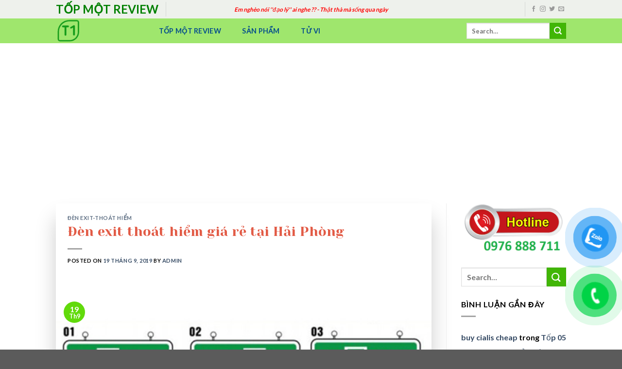

--- FILE ---
content_type: text/html; charset=UTF-8
request_url: http://toponereview.com/2019/09/19/den-exit-thoat-hiem-gia-re-tai-hai-phong/
body_size: 30787
content:
<!DOCTYPE html>
<html lang="vi" xmlns:fb="https://www.facebook.com/2008/fbml" xmlns:addthis="https://www.addthis.com/help/api-spec"  class="loading-site no-js">
<head>
	<meta charset="UTF-8" />
	<link rel="profile" href="http://gmpg.org/xfn/11" />
	<link rel="pingback" href="http://toponereview.com/xmlrpc.php" />

	<script>(function(html){html.className = html.className.replace(/\bno-js\b/,'js')})(document.documentElement);</script>
<meta name='robots' content='index, follow, max-image-preview:large, max-snippet:-1, max-video-preview:-1' />
<meta name="viewport" content="width=device-width, initial-scale=1" />
	<!-- This site is optimized with the Yoast SEO Premium plugin v20.10 (Yoast SEO v25.6) - https://yoast.com/wordpress/plugins/seo/ -->
	<title>Đèn exit thoát hiểm giá rẻ tại Hải Phòng &#187;</title>
	<meta name="description" content="Đèn exit thoát hiểm giá rẻ tại Hải Phòng, Tốp Một Review cung cấp các loại đèn exit thoát hiểm giá rẻ tại Hải Phòng. Các quy định lắp đặt đèn exit hiện nay." />
	<link rel="canonical" href="http://toponereview.com/2019/09/19/den-exit-thoat-hiem-gia-re-tai-hai-phong/" />
	<meta property="og:locale" content="vi_VN" />
	<meta property="og:type" content="article" />
	<meta property="og:title" content="Đèn exit thoát hiểm giá rẻ tại Hải Phòng" />
	<meta property="og:description" content="Đèn exit thoát hiểm giá rẻ tại Hải Phòng, Tốp Một Review cung cấp các loại đèn exit thoát hiểm giá rẻ tại Hải Phòng. Các quy định lắp đặt đèn exit hiện nay." />
	<meta property="og:url" content="http://toponereview.com/2019/09/19/den-exit-thoat-hiem-gia-re-tai-hai-phong/" />
	<meta property="article:published_time" content="2019-09-19T07:34:42+00:00" />
	<meta property="article:modified_time" content="2019-10-02T14:32:50+00:00" />
	<meta property="og:image" content="http://toponereview.com/wp-content/uploads/2019/09/den-exit-thoat-hiem-da-quang.jpg" />
	<meta property="og:image:width" content="550" />
	<meta property="og:image:height" content="550" />
	<meta property="og:image:type" content="image/jpeg" />
	<meta name="author" content="admin" />
	<meta name="twitter:card" content="summary_large_image" />
	<meta name="twitter:label1" content="Được viết bởi" />
	<meta name="twitter:data1" content="admin" />
	<meta name="twitter:label2" content="Ước tính thời gian đọc" />
	<meta name="twitter:data2" content="7 phút" />
	<script type="application/ld+json" class="yoast-schema-graph">{"@context":"https://schema.org","@graph":[{"@type":"WebPage","@id":"http://toponereview.com/2019/09/19/den-exit-thoat-hiem-gia-re-tai-hai-phong/","url":"http://toponereview.com/2019/09/19/den-exit-thoat-hiem-gia-re-tai-hai-phong/","name":"Đèn exit thoát hiểm giá rẻ tại Hải Phòng &#187;","isPartOf":{"@id":"http://toponereview.com/#website"},"primaryImageOfPage":{"@id":"http://toponereview.com/2019/09/19/den-exit-thoat-hiem-gia-re-tai-hai-phong/#primaryimage"},"image":{"@id":"http://toponereview.com/2019/09/19/den-exit-thoat-hiem-gia-re-tai-hai-phong/#primaryimage"},"thumbnailUrl":"http://toponereview.com/wp-content/uploads/2019/09/den-exit-thoat-hiem-da-quang.jpg","datePublished":"2019-09-19T07:34:42+00:00","dateModified":"2019-10-02T14:32:50+00:00","author":{"@id":"http://toponereview.com/#/schema/person/3813b04967e29b672e30a39c9a987cad"},"description":"Đèn exit thoát hiểm giá rẻ tại Hải Phòng, Tốp Một Review cung cấp các loại đèn exit thoát hiểm giá rẻ tại Hải Phòng. Các quy định lắp đặt đèn exit hiện nay.","breadcrumb":{"@id":"http://toponereview.com/2019/09/19/den-exit-thoat-hiem-gia-re-tai-hai-phong/#breadcrumb"},"inLanguage":"vi","potentialAction":[{"@type":"ReadAction","target":["http://toponereview.com/2019/09/19/den-exit-thoat-hiem-gia-re-tai-hai-phong/"]}]},{"@type":"ImageObject","inLanguage":"vi","@id":"http://toponereview.com/2019/09/19/den-exit-thoat-hiem-gia-re-tai-hai-phong/#primaryimage","url":"http://toponereview.com/wp-content/uploads/2019/09/den-exit-thoat-hiem-da-quang.jpg","contentUrl":"http://toponereview.com/wp-content/uploads/2019/09/den-exit-thoat-hiem-da-quang.jpg","width":550,"height":550},{"@type":"BreadcrumbList","@id":"http://toponereview.com/2019/09/19/den-exit-thoat-hiem-gia-re-tai-hai-phong/#breadcrumb","itemListElement":[{"@type":"ListItem","position":1,"name":"Trang chủ","item":"https://toponereview.com/"},{"@type":"ListItem","position":2,"name":"Đèn exit thoát hiểm giá rẻ tại Hải Phòng"}]},{"@type":"WebSite","@id":"http://toponereview.com/#website","url":"http://toponereview.com/","name":"","description":"","potentialAction":[{"@type":"SearchAction","target":{"@type":"EntryPoint","urlTemplate":"http://toponereview.com/?s={search_term_string}"},"query-input":{"@type":"PropertyValueSpecification","valueRequired":true,"valueName":"search_term_string"}}],"inLanguage":"vi"},{"@type":"Person","@id":"http://toponereview.com/#/schema/person/3813b04967e29b672e30a39c9a987cad","name":"admin","image":{"@type":"ImageObject","inLanguage":"vi","@id":"http://toponereview.com/#/schema/person/image/","url":"https://secure.gravatar.com/avatar/235fcf0efc0a8a524a943c20afee860d33a0ad236e9625e00a5328bceff21dd3?s=96&d=mm&r=g","contentUrl":"https://secure.gravatar.com/avatar/235fcf0efc0a8a524a943c20afee860d33a0ad236e9625e00a5328bceff21dd3?s=96&d=mm&r=g","caption":"admin"},"url":"http://toponereview.com/author/admin/"}]}</script>
	<!-- / Yoast SEO Premium plugin. -->


<link rel='dns-prefetch' href='//s7.addthis.com' />
<link rel='dns-prefetch' href='//cdn.jsdelivr.net' />
<link rel='prefetch' href='http://toponereview.com/wp-content/themes/flatsome/assets/js/flatsome.js?ver=f55219565baa8ae8edba' />
<link rel='prefetch' href='http://toponereview.com/wp-content/themes/flatsome/assets/js/chunk.slider.js?ver=3.17.3' />
<link rel='prefetch' href='http://toponereview.com/wp-content/themes/flatsome/assets/js/chunk.popups.js?ver=3.17.3' />
<link rel='prefetch' href='http://toponereview.com/wp-content/themes/flatsome/assets/js/chunk.tooltips.js?ver=3.17.3' />
<link rel="alternate" type="application/rss+xml" title="Dòng thông tin  &raquo;" href="http://toponereview.com/feed/" />
<link rel="alternate" type="application/rss+xml" title=" &raquo; Dòng bình luận" href="http://toponereview.com/comments/feed/" />
<link rel="alternate" type="application/rss+xml" title=" &raquo; Đèn exit thoát hiểm giá rẻ tại Hải Phòng Dòng bình luận" href="http://toponereview.com/2019/09/19/den-exit-thoat-hiem-gia-re-tai-hai-phong/feed/" />
<link rel="alternate" title="oNhúng (JSON)" type="application/json+oembed" href="http://toponereview.com/wp-json/oembed/1.0/embed?url=http%3A%2F%2Ftoponereview.com%2F2019%2F09%2F19%2Fden-exit-thoat-hiem-gia-re-tai-hai-phong%2F" />
<link rel="alternate" title="oNhúng (XML)" type="text/xml+oembed" href="http://toponereview.com/wp-json/oembed/1.0/embed?url=http%3A%2F%2Ftoponereview.com%2F2019%2F09%2F19%2Fden-exit-thoat-hiem-gia-re-tai-hai-phong%2F&#038;format=xml" />
<style id='wp-img-auto-sizes-contain-inline-css' type='text/css'>
img:is([sizes=auto i],[sizes^="auto," i]){contain-intrinsic-size:3000px 1500px}
/*# sourceURL=wp-img-auto-sizes-contain-inline-css */
</style>

<link rel='stylesheet' id='dashicons-css' href='http://toponereview.com/wp-includes/css/dashicons.min.css?ver=6.9' type='text/css' media='all' />
<link rel='stylesheet' id='post-views-counter-frontend-css' href='http://toponereview.com/wp-content/plugins/post-views-counter/css/frontend.min.css?ver=1.5.5' type='text/css' media='all' />
<style id='wp-emoji-styles-inline-css' type='text/css'>

	img.wp-smiley, img.emoji {
		display: inline !important;
		border: none !important;
		box-shadow: none !important;
		height: 1em !important;
		width: 1em !important;
		margin: 0 0.07em !important;
		vertical-align: -0.1em !important;
		background: none !important;
		padding: 0 !important;
	}
/*# sourceURL=wp-emoji-styles-inline-css */
</style>
<style id='wp-block-library-inline-css' type='text/css'>
:root{--wp-block-synced-color:#7a00df;--wp-block-synced-color--rgb:122,0,223;--wp-bound-block-color:var(--wp-block-synced-color);--wp-editor-canvas-background:#ddd;--wp-admin-theme-color:#007cba;--wp-admin-theme-color--rgb:0,124,186;--wp-admin-theme-color-darker-10:#006ba1;--wp-admin-theme-color-darker-10--rgb:0,107,160.5;--wp-admin-theme-color-darker-20:#005a87;--wp-admin-theme-color-darker-20--rgb:0,90,135;--wp-admin-border-width-focus:2px}@media (min-resolution:192dpi){:root{--wp-admin-border-width-focus:1.5px}}.wp-element-button{cursor:pointer}:root .has-very-light-gray-background-color{background-color:#eee}:root .has-very-dark-gray-background-color{background-color:#313131}:root .has-very-light-gray-color{color:#eee}:root .has-very-dark-gray-color{color:#313131}:root .has-vivid-green-cyan-to-vivid-cyan-blue-gradient-background{background:linear-gradient(135deg,#00d084,#0693e3)}:root .has-purple-crush-gradient-background{background:linear-gradient(135deg,#34e2e4,#4721fb 50%,#ab1dfe)}:root .has-hazy-dawn-gradient-background{background:linear-gradient(135deg,#faaca8,#dad0ec)}:root .has-subdued-olive-gradient-background{background:linear-gradient(135deg,#fafae1,#67a671)}:root .has-atomic-cream-gradient-background{background:linear-gradient(135deg,#fdd79a,#004a59)}:root .has-nightshade-gradient-background{background:linear-gradient(135deg,#330968,#31cdcf)}:root .has-midnight-gradient-background{background:linear-gradient(135deg,#020381,#2874fc)}:root{--wp--preset--font-size--normal:16px;--wp--preset--font-size--huge:42px}.has-regular-font-size{font-size:1em}.has-larger-font-size{font-size:2.625em}.has-normal-font-size{font-size:var(--wp--preset--font-size--normal)}.has-huge-font-size{font-size:var(--wp--preset--font-size--huge)}.has-text-align-center{text-align:center}.has-text-align-left{text-align:left}.has-text-align-right{text-align:right}.has-fit-text{white-space:nowrap!important}#end-resizable-editor-section{display:none}.aligncenter{clear:both}.items-justified-left{justify-content:flex-start}.items-justified-center{justify-content:center}.items-justified-right{justify-content:flex-end}.items-justified-space-between{justify-content:space-between}.screen-reader-text{border:0;clip-path:inset(50%);height:1px;margin:-1px;overflow:hidden;padding:0;position:absolute;width:1px;word-wrap:normal!important}.screen-reader-text:focus{background-color:#ddd;clip-path:none;color:#444;display:block;font-size:1em;height:auto;left:5px;line-height:normal;padding:15px 23px 14px;text-decoration:none;top:5px;width:auto;z-index:100000}html :where(.has-border-color){border-style:solid}html :where([style*=border-top-color]){border-top-style:solid}html :where([style*=border-right-color]){border-right-style:solid}html :where([style*=border-bottom-color]){border-bottom-style:solid}html :where([style*=border-left-color]){border-left-style:solid}html :where([style*=border-width]){border-style:solid}html :where([style*=border-top-width]){border-top-style:solid}html :where([style*=border-right-width]){border-right-style:solid}html :where([style*=border-bottom-width]){border-bottom-style:solid}html :where([style*=border-left-width]){border-left-style:solid}html :where(img[class*=wp-image-]){height:auto;max-width:100%}:where(figure){margin:0 0 1em}html :where(.is-position-sticky){--wp-admin--admin-bar--position-offset:var(--wp-admin--admin-bar--height,0px)}@media screen and (max-width:600px){html :where(.is-position-sticky){--wp-admin--admin-bar--position-offset:0px}}

/*# sourceURL=wp-block-library-inline-css */
</style><style id='global-styles-inline-css' type='text/css'>
:root{--wp--preset--aspect-ratio--square: 1;--wp--preset--aspect-ratio--4-3: 4/3;--wp--preset--aspect-ratio--3-4: 3/4;--wp--preset--aspect-ratio--3-2: 3/2;--wp--preset--aspect-ratio--2-3: 2/3;--wp--preset--aspect-ratio--16-9: 16/9;--wp--preset--aspect-ratio--9-16: 9/16;--wp--preset--color--black: #000000;--wp--preset--color--cyan-bluish-gray: #abb8c3;--wp--preset--color--white: #ffffff;--wp--preset--color--pale-pink: #f78da7;--wp--preset--color--vivid-red: #cf2e2e;--wp--preset--color--luminous-vivid-orange: #ff6900;--wp--preset--color--luminous-vivid-amber: #fcb900;--wp--preset--color--light-green-cyan: #7bdcb5;--wp--preset--color--vivid-green-cyan: #00d084;--wp--preset--color--pale-cyan-blue: #8ed1fc;--wp--preset--color--vivid-cyan-blue: #0693e3;--wp--preset--color--vivid-purple: #9b51e0;--wp--preset--gradient--vivid-cyan-blue-to-vivid-purple: linear-gradient(135deg,rgb(6,147,227) 0%,rgb(155,81,224) 100%);--wp--preset--gradient--light-green-cyan-to-vivid-green-cyan: linear-gradient(135deg,rgb(122,220,180) 0%,rgb(0,208,130) 100%);--wp--preset--gradient--luminous-vivid-amber-to-luminous-vivid-orange: linear-gradient(135deg,rgb(252,185,0) 0%,rgb(255,105,0) 100%);--wp--preset--gradient--luminous-vivid-orange-to-vivid-red: linear-gradient(135deg,rgb(255,105,0) 0%,rgb(207,46,46) 100%);--wp--preset--gradient--very-light-gray-to-cyan-bluish-gray: linear-gradient(135deg,rgb(238,238,238) 0%,rgb(169,184,195) 100%);--wp--preset--gradient--cool-to-warm-spectrum: linear-gradient(135deg,rgb(74,234,220) 0%,rgb(151,120,209) 20%,rgb(207,42,186) 40%,rgb(238,44,130) 60%,rgb(251,105,98) 80%,rgb(254,248,76) 100%);--wp--preset--gradient--blush-light-purple: linear-gradient(135deg,rgb(255,206,236) 0%,rgb(152,150,240) 100%);--wp--preset--gradient--blush-bordeaux: linear-gradient(135deg,rgb(254,205,165) 0%,rgb(254,45,45) 50%,rgb(107,0,62) 100%);--wp--preset--gradient--luminous-dusk: linear-gradient(135deg,rgb(255,203,112) 0%,rgb(199,81,192) 50%,rgb(65,88,208) 100%);--wp--preset--gradient--pale-ocean: linear-gradient(135deg,rgb(255,245,203) 0%,rgb(182,227,212) 50%,rgb(51,167,181) 100%);--wp--preset--gradient--electric-grass: linear-gradient(135deg,rgb(202,248,128) 0%,rgb(113,206,126) 100%);--wp--preset--gradient--midnight: linear-gradient(135deg,rgb(2,3,129) 0%,rgb(40,116,252) 100%);--wp--preset--font-size--small: 13px;--wp--preset--font-size--medium: 20px;--wp--preset--font-size--large: 36px;--wp--preset--font-size--x-large: 42px;--wp--preset--spacing--20: 0.44rem;--wp--preset--spacing--30: 0.67rem;--wp--preset--spacing--40: 1rem;--wp--preset--spacing--50: 1.5rem;--wp--preset--spacing--60: 2.25rem;--wp--preset--spacing--70: 3.38rem;--wp--preset--spacing--80: 5.06rem;--wp--preset--shadow--natural: 6px 6px 9px rgba(0, 0, 0, 0.2);--wp--preset--shadow--deep: 12px 12px 50px rgba(0, 0, 0, 0.4);--wp--preset--shadow--sharp: 6px 6px 0px rgba(0, 0, 0, 0.2);--wp--preset--shadow--outlined: 6px 6px 0px -3px rgb(255, 255, 255), 6px 6px rgb(0, 0, 0);--wp--preset--shadow--crisp: 6px 6px 0px rgb(0, 0, 0);}:where(.is-layout-flex){gap: 0.5em;}:where(.is-layout-grid){gap: 0.5em;}body .is-layout-flex{display: flex;}.is-layout-flex{flex-wrap: wrap;align-items: center;}.is-layout-flex > :is(*, div){margin: 0;}body .is-layout-grid{display: grid;}.is-layout-grid > :is(*, div){margin: 0;}:where(.wp-block-columns.is-layout-flex){gap: 2em;}:where(.wp-block-columns.is-layout-grid){gap: 2em;}:where(.wp-block-post-template.is-layout-flex){gap: 1.25em;}:where(.wp-block-post-template.is-layout-grid){gap: 1.25em;}.has-black-color{color: var(--wp--preset--color--black) !important;}.has-cyan-bluish-gray-color{color: var(--wp--preset--color--cyan-bluish-gray) !important;}.has-white-color{color: var(--wp--preset--color--white) !important;}.has-pale-pink-color{color: var(--wp--preset--color--pale-pink) !important;}.has-vivid-red-color{color: var(--wp--preset--color--vivid-red) !important;}.has-luminous-vivid-orange-color{color: var(--wp--preset--color--luminous-vivid-orange) !important;}.has-luminous-vivid-amber-color{color: var(--wp--preset--color--luminous-vivid-amber) !important;}.has-light-green-cyan-color{color: var(--wp--preset--color--light-green-cyan) !important;}.has-vivid-green-cyan-color{color: var(--wp--preset--color--vivid-green-cyan) !important;}.has-pale-cyan-blue-color{color: var(--wp--preset--color--pale-cyan-blue) !important;}.has-vivid-cyan-blue-color{color: var(--wp--preset--color--vivid-cyan-blue) !important;}.has-vivid-purple-color{color: var(--wp--preset--color--vivid-purple) !important;}.has-black-background-color{background-color: var(--wp--preset--color--black) !important;}.has-cyan-bluish-gray-background-color{background-color: var(--wp--preset--color--cyan-bluish-gray) !important;}.has-white-background-color{background-color: var(--wp--preset--color--white) !important;}.has-pale-pink-background-color{background-color: var(--wp--preset--color--pale-pink) !important;}.has-vivid-red-background-color{background-color: var(--wp--preset--color--vivid-red) !important;}.has-luminous-vivid-orange-background-color{background-color: var(--wp--preset--color--luminous-vivid-orange) !important;}.has-luminous-vivid-amber-background-color{background-color: var(--wp--preset--color--luminous-vivid-amber) !important;}.has-light-green-cyan-background-color{background-color: var(--wp--preset--color--light-green-cyan) !important;}.has-vivid-green-cyan-background-color{background-color: var(--wp--preset--color--vivid-green-cyan) !important;}.has-pale-cyan-blue-background-color{background-color: var(--wp--preset--color--pale-cyan-blue) !important;}.has-vivid-cyan-blue-background-color{background-color: var(--wp--preset--color--vivid-cyan-blue) !important;}.has-vivid-purple-background-color{background-color: var(--wp--preset--color--vivid-purple) !important;}.has-black-border-color{border-color: var(--wp--preset--color--black) !important;}.has-cyan-bluish-gray-border-color{border-color: var(--wp--preset--color--cyan-bluish-gray) !important;}.has-white-border-color{border-color: var(--wp--preset--color--white) !important;}.has-pale-pink-border-color{border-color: var(--wp--preset--color--pale-pink) !important;}.has-vivid-red-border-color{border-color: var(--wp--preset--color--vivid-red) !important;}.has-luminous-vivid-orange-border-color{border-color: var(--wp--preset--color--luminous-vivid-orange) !important;}.has-luminous-vivid-amber-border-color{border-color: var(--wp--preset--color--luminous-vivid-amber) !important;}.has-light-green-cyan-border-color{border-color: var(--wp--preset--color--light-green-cyan) !important;}.has-vivid-green-cyan-border-color{border-color: var(--wp--preset--color--vivid-green-cyan) !important;}.has-pale-cyan-blue-border-color{border-color: var(--wp--preset--color--pale-cyan-blue) !important;}.has-vivid-cyan-blue-border-color{border-color: var(--wp--preset--color--vivid-cyan-blue) !important;}.has-vivid-purple-border-color{border-color: var(--wp--preset--color--vivid-purple) !important;}.has-vivid-cyan-blue-to-vivid-purple-gradient-background{background: var(--wp--preset--gradient--vivid-cyan-blue-to-vivid-purple) !important;}.has-light-green-cyan-to-vivid-green-cyan-gradient-background{background: var(--wp--preset--gradient--light-green-cyan-to-vivid-green-cyan) !important;}.has-luminous-vivid-amber-to-luminous-vivid-orange-gradient-background{background: var(--wp--preset--gradient--luminous-vivid-amber-to-luminous-vivid-orange) !important;}.has-luminous-vivid-orange-to-vivid-red-gradient-background{background: var(--wp--preset--gradient--luminous-vivid-orange-to-vivid-red) !important;}.has-very-light-gray-to-cyan-bluish-gray-gradient-background{background: var(--wp--preset--gradient--very-light-gray-to-cyan-bluish-gray) !important;}.has-cool-to-warm-spectrum-gradient-background{background: var(--wp--preset--gradient--cool-to-warm-spectrum) !important;}.has-blush-light-purple-gradient-background{background: var(--wp--preset--gradient--blush-light-purple) !important;}.has-blush-bordeaux-gradient-background{background: var(--wp--preset--gradient--blush-bordeaux) !important;}.has-luminous-dusk-gradient-background{background: var(--wp--preset--gradient--luminous-dusk) !important;}.has-pale-ocean-gradient-background{background: var(--wp--preset--gradient--pale-ocean) !important;}.has-electric-grass-gradient-background{background: var(--wp--preset--gradient--electric-grass) !important;}.has-midnight-gradient-background{background: var(--wp--preset--gradient--midnight) !important;}.has-small-font-size{font-size: var(--wp--preset--font-size--small) !important;}.has-medium-font-size{font-size: var(--wp--preset--font-size--medium) !important;}.has-large-font-size{font-size: var(--wp--preset--font-size--large) !important;}.has-x-large-font-size{font-size: var(--wp--preset--font-size--x-large) !important;}
/*# sourceURL=global-styles-inline-css */
</style>

<style id='classic-theme-styles-inline-css' type='text/css'>
/*! This file is auto-generated */
.wp-block-button__link{color:#fff;background-color:#32373c;border-radius:9999px;box-shadow:none;text-decoration:none;padding:calc(.667em + 2px) calc(1.333em + 2px);font-size:1.125em}.wp-block-file__button{background:#32373c;color:#fff;text-decoration:none}
/*# sourceURL=/wp-includes/css/classic-themes.min.css */
</style>
<link rel='stylesheet' id='kk-star-ratings-css' href='http://toponereview.com/wp-content/plugins/kk-star-ratings/src/core/public/css/kk-star-ratings.min.css?ver=5.4.10.2' type='text/css' media='all' />
<link rel='stylesheet' id='contact-form-7-css' href='http://toponereview.com/wp-content/plugins/contact-form-7/includes/css/styles.css?ver=6.1.1' type='text/css' media='all' />
<link rel='stylesheet' id='toc-screen-css' href='http://toponereview.com/wp-content/plugins/table-of-contents-plus/screen.min.css?ver=2411.1' type='text/css' media='all' />
<link rel='stylesheet' id='pzf-style-css' href='http://toponereview.com/wp-content/plugins/button-contact-vr/legacy/css/style.css?ver=1' type='text/css' media='all' />
<link rel='stylesheet' id='wp-pagenavi-css' href='http://toponereview.com/wp-content/plugins/wp-pagenavi/pagenavi-css.css?ver=2.70' type='text/css' media='all' />
<link rel='stylesheet' id='tablepress-default-css' href='http://toponereview.com/wp-content/plugins/tablepress/css/build/default.css?ver=3.1.3' type='text/css' media='all' />
<link rel='stylesheet' id='addthis_all_pages-css' href='http://toponereview.com/wp-content/plugins/addthis/frontend/build/addthis_wordpress_public.min.css?ver=6.9' type='text/css' media='all' />
<link rel='stylesheet' id='flatsome-main-css' href='http://toponereview.com/wp-content/themes/flatsome/assets/css/flatsome.css?ver=3.17.3' type='text/css' media='all' />
<style id='flatsome-main-inline-css' type='text/css'>
@font-face {
				font-family: "fl-icons";
				font-display: block;
				src: url(http://toponereview.com/wp-content/themes/flatsome/assets/css/icons/fl-icons.eot?v=3.17.3);
				src:
					url(http://toponereview.com/wp-content/themes/flatsome/assets/css/icons/fl-icons.eot#iefix?v=3.17.3) format("embedded-opentype"),
					url(http://toponereview.com/wp-content/themes/flatsome/assets/css/icons/fl-icons.woff2?v=3.17.3) format("woff2"),
					url(http://toponereview.com/wp-content/themes/flatsome/assets/css/icons/fl-icons.ttf?v=3.17.3) format("truetype"),
					url(http://toponereview.com/wp-content/themes/flatsome/assets/css/icons/fl-icons.woff?v=3.17.3) format("woff"),
					url(http://toponereview.com/wp-content/themes/flatsome/assets/css/icons/fl-icons.svg?v=3.17.3#fl-icons) format("svg");
			}
/*# sourceURL=flatsome-main-inline-css */
</style>
<link rel='stylesheet' id='flatsome-style-css' href='http://toponereview.com/wp-content/themes/flatsome/style.css?ver=3.17.3' type='text/css' media='all' />
<script type="text/javascript" src="http://toponereview.com/wp-includes/js/jquery/jquery.min.js?ver=3.7.1" id="jquery-core-js"></script>
<script type="text/javascript" src="http://toponereview.com/wp-includes/js/jquery/jquery-migrate.min.js?ver=3.4.1" id="jquery-migrate-js"></script>
<script type="text/javascript" id="jquery-js-after">
/* <![CDATA[ */
jQuery(document).ready(function() {
	jQuery(".4e4949ab9392c9f3ef2e31dbaa40fbde").click(function() {
		jQuery.post(
			"http://toponereview.com/wp-admin/admin-ajax.php", {
				"action": "quick_adsense_onpost_ad_click",
				"quick_adsense_onpost_ad_index": jQuery(this).attr("data-index"),
				"quick_adsense_nonce": "42fae1597c",
			}, function(response) { }
		);
	});
});

//# sourceURL=jquery-js-after
/* ]]> */
</script>
<script type="text/javascript" src="https://s7.addthis.com/js/300/addthis_widget.js?ver=6.9#pubid=wp-c6f8d53b182964d91f58537de0896bde" id="addthis_widget-js"></script>
<link rel="https://api.w.org/" href="http://toponereview.com/wp-json/" /><link rel="alternate" title="JSON" type="application/json" href="http://toponereview.com/wp-json/wp/v2/posts/397" /><link rel="EditURI" type="application/rsd+xml" title="RSD" href="http://toponereview.com/xmlrpc.php?rsd" />
<meta name="generator" content="WordPress 6.9" />
<link rel='shortlink' href='http://toponereview.com/?p=397' />
	<link rel="preconnect" href="https://fonts.googleapis.com">
	<link rel="preconnect" href="https://fonts.gstatic.com">
	<link href='https://fonts.googleapis.com/css2?display=swap&family=Noticia+Text&family=Yeseva+One&family=Merriweather:wght@300&family=Baloo+Bhaijaan&family=Cormorant:wght@300&family=Cormorant+SC:wght@300' rel='stylesheet'><script async src="https://pagead2.googlesyndication.com/pagead/js/adsbygoogle.js"></script>
<script>
     (adsbygoogle = window.adsbygoogle || []).push({
          google_ad_client: "ca-pub-2421842052166925",
          enable_page_level_ads: true
     });
</script><style type='text/css'>.rp4wp-related-posts ul{width:100%;padding:0;margin:0;float:left;}
.rp4wp-related-posts ul>li{list-style:none;padding:0;margin:0;padding-bottom:20px;clear:both;}
.rp4wp-related-posts ul>li>p{margin:0;padding:0;}
.rp4wp-related-post-image{width:35%;padding-right:25px;-moz-box-sizing:border-box;-webkit-box-sizing:border-box;box-sizing:border-box;float:left;}</style>
<style>.bg{opacity: 0; transition: opacity 1s; -webkit-transition: opacity 1s;} .bg-loaded{opacity: 1;}</style><script data-cfasync="false" type="text/javascript">if (window.addthis_product === undefined) { window.addthis_product = "wpp"; } if (window.wp_product_version === undefined) { window.wp_product_version = "wpp-6.2.7"; } if (window.addthis_share === undefined) { window.addthis_share = {}; } if (window.addthis_config === undefined) { window.addthis_config = {"data_track_clickback":true,"ignore_server_config":true,"ui_atversion":300}; } if (window.addthis_layers === undefined) { window.addthis_layers = {}; } if (window.addthis_layers_tools === undefined) { window.addthis_layers_tools = []; } else {  } if (window.addthis_plugin_info === undefined) { window.addthis_plugin_info = {"info_status":"enabled","cms_name":"WordPress","plugin_name":"Share Buttons by AddThis","plugin_version":"6.2.7","plugin_mode":"WordPress","anonymous_profile_id":"wp-c6f8d53b182964d91f58537de0896bde","page_info":{"template":"posts","post_type":""},"sharing_enabled_on_post_via_metabox":false}; } 
                    (function() {
                      var first_load_interval_id = setInterval(function () {
                        if (typeof window.addthis !== 'undefined') {
                          window.clearInterval(first_load_interval_id);
                          if (typeof window.addthis_layers !== 'undefined' && Object.getOwnPropertyNames(window.addthis_layers).length > 0) {
                            window.addthis.layers(window.addthis_layers);
                          }
                          if (Array.isArray(window.addthis_layers_tools)) {
                            for (i = 0; i < window.addthis_layers_tools.length; i++) {
                              window.addthis.layers(window.addthis_layers_tools[i]);
                            }
                          }
                        }
                     },1000)
                    }());
                </script><link rel="icon" href="http://toponereview.com/wp-content/uploads/2019/09/cropped-Untitled-1-32x32.png" sizes="32x32" />
<link rel="icon" href="http://toponereview.com/wp-content/uploads/2019/09/cropped-Untitled-1-192x192.png" sizes="192x192" />
<link rel="apple-touch-icon" href="http://toponereview.com/wp-content/uploads/2019/09/cropped-Untitled-1-180x180.png" />
<meta name="msapplication-TileImage" content="http://toponereview.com/wp-content/uploads/2019/09/cropped-Untitled-1-270x270.png" />
<style id="custom-css" type="text/css">:root {--primary-color: #61da0b;}.header-main{height: 51px}#logo img{max-height: 51px}#logo{width:169px;}.header-bottom{min-height: 10px}.header-top{min-height: 20px}.transparent .header-main{height: 30px}.transparent #logo img{max-height: 30px}.has-transparent + .page-title:first-of-type,.has-transparent + #main > .page-title,.has-transparent + #main > div > .page-title,.has-transparent + #main .page-header-wrapper:first-of-type .page-title{padding-top: 60px;}.header.show-on-scroll,.stuck .header-main{height:70px!important}.stuck #logo img{max-height: 70px!important}.search-form{ width: 100%;}.header-bg-color {background-color: rgba(99,214,17,0.61)}.header-bottom {background-color: #f1f1f1}.top-bar-nav > li > a{line-height: 10px }.header-bottom-nav > li > a{line-height: 16px }@media (max-width: 549px) {.header-main{height: 70px}#logo img{max-height: 70px}}.header-top{background-color:rgba(242,242,242,0.96)!important;}/* Color */.accordion-title.active, .has-icon-bg .icon .icon-inner,.logo a, .primary.is-underline, .primary.is-link, .badge-outline .badge-inner, .nav-outline > li.active> a,.nav-outline >li.active > a, .cart-icon strong,[data-color='primary'], .is-outline.primary{color: #61da0b;}/* Color !important */[data-text-color="primary"]{color: #61da0b!important;}/* Background Color */[data-text-bg="primary"]{background-color: #61da0b;}/* Background */.scroll-to-bullets a,.featured-title, .label-new.menu-item > a:after, .nav-pagination > li > .current,.nav-pagination > li > span:hover,.nav-pagination > li > a:hover,.has-hover:hover .badge-outline .badge-inner,button[type="submit"], .button.wc-forward:not(.checkout):not(.checkout-button), .button.submit-button, .button.primary:not(.is-outline),.featured-table .title,.is-outline:hover, .has-icon:hover .icon-label,.nav-dropdown-bold .nav-column li > a:hover, .nav-dropdown.nav-dropdown-bold > li > a:hover, .nav-dropdown-bold.dark .nav-column li > a:hover, .nav-dropdown.nav-dropdown-bold.dark > li > a:hover, .header-vertical-menu__opener ,.is-outline:hover, .tagcloud a:hover,.grid-tools a, input[type='submit']:not(.is-form), .box-badge:hover .box-text, input.button.alt,.nav-box > li > a:hover,.nav-box > li.active > a,.nav-pills > li.active > a ,.current-dropdown .cart-icon strong, .cart-icon:hover strong, .nav-line-bottom > li > a:before, .nav-line-grow > li > a:before, .nav-line > li > a:before,.banner, .header-top, .slider-nav-circle .flickity-prev-next-button:hover svg, .slider-nav-circle .flickity-prev-next-button:hover .arrow, .primary.is-outline:hover, .button.primary:not(.is-outline), input[type='submit'].primary, input[type='submit'].primary, input[type='reset'].button, input[type='button'].primary, .badge-inner{background-color: #61da0b;}/* Border */.nav-vertical.nav-tabs > li.active > a,.scroll-to-bullets a.active,.nav-pagination > li > .current,.nav-pagination > li > span:hover,.nav-pagination > li > a:hover,.has-hover:hover .badge-outline .badge-inner,.accordion-title.active,.featured-table,.is-outline:hover, .tagcloud a:hover,blockquote, .has-border, .cart-icon strong:after,.cart-icon strong,.blockUI:before, .processing:before,.loading-spin, .slider-nav-circle .flickity-prev-next-button:hover svg, .slider-nav-circle .flickity-prev-next-button:hover .arrow, .primary.is-outline:hover{border-color: #61da0b}.nav-tabs > li.active > a{border-top-color: #61da0b}.widget_shopping_cart_content .blockUI.blockOverlay:before { border-left-color: #61da0b }.woocommerce-checkout-review-order .blockUI.blockOverlay:before { border-left-color: #61da0b }/* Fill */.slider .flickity-prev-next-button:hover svg,.slider .flickity-prev-next-button:hover .arrow{fill: #61da0b;}/* Focus */.primary:focus-visible, .submit-button:focus-visible, button[type="submit"]:focus-visible { outline-color: #61da0b!important; }/* Background Color */[data-icon-label]:after, .secondary.is-underline:hover,.secondary.is-outline:hover,.icon-label,.button.secondary:not(.is-outline),.button.alt:not(.is-outline), .badge-inner.on-sale, .button.checkout, .single_add_to_cart_button, .current .breadcrumb-step{ background-color:#41b606; }[data-text-bg="secondary"]{background-color: #41b606;}/* Color */.secondary.is-underline,.secondary.is-link, .secondary.is-outline,.stars a.active, .star-rating:before, .woocommerce-page .star-rating:before,.star-rating span:before, .color-secondary{color: #41b606}/* Color !important */[data-text-color="secondary"]{color: #41b606!important;}/* Border */.secondary.is-outline:hover{border-color:#41b606}/* Focus */.secondary:focus-visible, .alt:focus-visible { outline-color: #41b606!important; }body{color: #000000}h1,h2,h3,h4,h5,h6,.heading-font{color: #215006;}body{font-family: Lato, sans-serif;}body {font-weight: 400;font-style: normal;}.nav > li > a {font-family: Lato, sans-serif;}.mobile-sidebar-levels-2 .nav > li > ul > li > a {font-family: Lato, sans-serif;}.nav > li > a,.mobile-sidebar-levels-2 .nav > li > ul > li > a {font-weight: 700;font-style: normal;}h1,h2,h3,h4,h5,h6,.heading-font, .off-canvas-center .nav-sidebar.nav-vertical > li > a{font-family: Lato, sans-serif;}h1,h2,h3,h4,h5,h6,.heading-font,.banner h1,.banner h2 {font-weight: 700;font-style: normal;}.alt-font{font-family: "Dancing Script", sans-serif;}.alt-font {font-weight: 400!important;font-style: normal!important;}.header:not(.transparent) .header-nav-main.nav > li > a {color: #054e8d;}.header:not(.transparent) .header-nav-main.nav > li > a:hover,.header:not(.transparent) .header-nav-main.nav > li.active > a,.header:not(.transparent) .header-nav-main.nav > li.current > a,.header:not(.transparent) .header-nav-main.nav > li > a.active,.header:not(.transparent) .header-nav-main.nav > li > a.current{color: #dd3333;}.header-nav-main.nav-line-bottom > li > a:before,.header-nav-main.nav-line-grow > li > a:before,.header-nav-main.nav-line > li > a:before,.header-nav-main.nav-box > li > a:hover,.header-nav-main.nav-box > li.active > a,.header-nav-main.nav-pills > li > a:hover,.header-nav-main.nav-pills > li.active > a{color:#FFF!important;background-color: #dd3333;}.is-divider{background-color: #a5a5a5;}.nav-vertical-fly-out > li + li {border-top-width: 1px; border-top-style: solid;}.label-new.menu-item > a:after{content:"New";}.label-hot.menu-item > a:after{content:"Hot";}.label-sale.menu-item > a:after{content:"Sale";}.label-popular.menu-item > a:after{content:"Popular";}</style><style id="kirki-inline-styles">/* latin-ext */
@font-face {
  font-family: 'Lato';
  font-style: normal;
  font-weight: 400;
  font-display: swap;
  src: url(http://toponereview.com/wp-content/fonts/lato/font) format('woff');
  unicode-range: U+0100-02BA, U+02BD-02C5, U+02C7-02CC, U+02CE-02D7, U+02DD-02FF, U+0304, U+0308, U+0329, U+1D00-1DBF, U+1E00-1E9F, U+1EF2-1EFF, U+2020, U+20A0-20AB, U+20AD-20C0, U+2113, U+2C60-2C7F, U+A720-A7FF;
}
/* latin */
@font-face {
  font-family: 'Lato';
  font-style: normal;
  font-weight: 400;
  font-display: swap;
  src: url(http://toponereview.com/wp-content/fonts/lato/font) format('woff');
  unicode-range: U+0000-00FF, U+0131, U+0152-0153, U+02BB-02BC, U+02C6, U+02DA, U+02DC, U+0304, U+0308, U+0329, U+2000-206F, U+20AC, U+2122, U+2191, U+2193, U+2212, U+2215, U+FEFF, U+FFFD;
}
/* latin-ext */
@font-face {
  font-family: 'Lato';
  font-style: normal;
  font-weight: 700;
  font-display: swap;
  src: url(http://toponereview.com/wp-content/fonts/lato/font) format('woff');
  unicode-range: U+0100-02BA, U+02BD-02C5, U+02C7-02CC, U+02CE-02D7, U+02DD-02FF, U+0304, U+0308, U+0329, U+1D00-1DBF, U+1E00-1E9F, U+1EF2-1EFF, U+2020, U+20A0-20AB, U+20AD-20C0, U+2113, U+2C60-2C7F, U+A720-A7FF;
}
/* latin */
@font-face {
  font-family: 'Lato';
  font-style: normal;
  font-weight: 700;
  font-display: swap;
  src: url(http://toponereview.com/wp-content/fonts/lato/font) format('woff');
  unicode-range: U+0000-00FF, U+0131, U+0152-0153, U+02BB-02BC, U+02C6, U+02DA, U+02DC, U+0304, U+0308, U+0329, U+2000-206F, U+20AC, U+2122, U+2191, U+2193, U+2212, U+2215, U+FEFF, U+FFFD;
}/* vietnamese */
@font-face {
  font-family: 'Dancing Script';
  font-style: normal;
  font-weight: 400;
  font-display: swap;
  src: url(http://toponereview.com/wp-content/fonts/dancing-script/font) format('woff');
  unicode-range: U+0102-0103, U+0110-0111, U+0128-0129, U+0168-0169, U+01A0-01A1, U+01AF-01B0, U+0300-0301, U+0303-0304, U+0308-0309, U+0323, U+0329, U+1EA0-1EF9, U+20AB;
}
/* latin-ext */
@font-face {
  font-family: 'Dancing Script';
  font-style: normal;
  font-weight: 400;
  font-display: swap;
  src: url(http://toponereview.com/wp-content/fonts/dancing-script/font) format('woff');
  unicode-range: U+0100-02BA, U+02BD-02C5, U+02C7-02CC, U+02CE-02D7, U+02DD-02FF, U+0304, U+0308, U+0329, U+1D00-1DBF, U+1E00-1E9F, U+1EF2-1EFF, U+2020, U+20A0-20AB, U+20AD-20C0, U+2113, U+2C60-2C7F, U+A720-A7FF;
}
/* latin */
@font-face {
  font-family: 'Dancing Script';
  font-style: normal;
  font-weight: 400;
  font-display: swap;
  src: url(http://toponereview.com/wp-content/fonts/dancing-script/font) format('woff');
  unicode-range: U+0000-00FF, U+0131, U+0152-0153, U+02BB-02BC, U+02C6, U+02DA, U+02DC, U+0304, U+0308, U+0329, U+2000-206F, U+20AC, U+2122, U+2191, U+2193, U+2212, U+2215, U+FEFF, U+FFFD;
}</style>	<style id="egf-frontend-styles" type="text/css">
		p {font-family: 'Noticia Text', sans-serif;font-style: normal;font-weight: 400;} h1 {color: #e25b46;font-family: 'Yeseva One', sans-serif;font-style: normal;font-weight: 400;} h2 {color: #53e023;font-family: 'Merriweather', sans-serif;font-style: normal;font-weight: 300;} h3 {font-family: 'Baloo Bhaijaan', sans-serif;font-style: normal;font-weight: 400;} h4 {font-family: 'Cormorant', sans-serif;font-style: normal;font-weight: 300;} h5 {font-family: 'Cormorant SC', sans-serif;font-style: normal;font-weight: 300;} h6 {} 	</style>
	<link rel='stylesheet' id='mediaelement-css' href='http://toponereview.com/wp-includes/js/mediaelement/mediaelementplayer-legacy.min.css?ver=4.2.17' type='text/css' media='all' />
<link rel='stylesheet' id='wp-mediaelement-css' href='http://toponereview.com/wp-includes/js/mediaelement/wp-mediaelement.min.css?ver=6.9' type='text/css' media='all' />
<link rel='stylesheet' id='su-icons-css' href='http://toponereview.com/wp-content/plugins/shortcodes-ultimate/includes/css/icons.css?ver=1.1.5' type='text/css' media='all' />
<link rel='stylesheet' id='su-shortcodes-css' href='http://toponereview.com/wp-content/plugins/shortcodes-ultimate/includes/css/shortcodes.css?ver=7.4.5' type='text/css' media='all' />
</head>

<body class="wp-singular post-template-default single single-post postid-397 single-format-standard wp-theme-flatsome lightbox nav-dropdown-has-arrow nav-dropdown-has-shadow nav-dropdown-has-border">


<a class="skip-link screen-reader-text" href="#main">Skip to content</a>

<div id="wrapper">

	
	<header id="header" class="header has-sticky sticky-jump">
		<div class="header-wrapper">
			<div id="top-bar" class="header-top hide-for-sticky flex-has-center">
    <div class="flex-row container">
      <div class="flex-col hide-for-medium flex-left">
          <ul class="nav nav-left medium-nav-center nav-small  nav-">
              <li class="html custom html_topbar_left"><span style="font-size: 200%;"><strong><span style="color: #008000;">TỐP MỘT REVIEW</span></strong></span></li><li class="header-divider"></li>          </ul>
      </div>

      <div class="flex-col hide-for-medium flex-center">
          <ul class="nav nav-center nav-small  nav-">
              <li class="html custom html_topbar_right"><span style="color: #ff0000;"><em>Em nghèo nói ''đạo lý''  ai nghe ?? - Thật thà mà sống qua ngày</em></span></li>          </ul>
      </div>

      <div class="flex-col hide-for-medium flex-right">
         <ul class="nav top-bar-nav nav-right nav-small  nav-">
              <li class="header-divider"></li><li class="html header-social-icons ml-0">
	<div class="social-icons follow-icons" ><a href="http://url" target="_blank" rel="noopener noreferrer nofollow" data-label="Facebook" class="icon plain facebook tooltip" title="Follow on Facebook" aria-label="Follow on Facebook" ><i class="icon-facebook" ></i></a><a href="http://url" target="_blank" rel="noopener noreferrer nofollow" data-label="Instagram" class="icon plain instagram tooltip" title="Follow on Instagram" aria-label="Follow on Instagram" ><i class="icon-instagram" ></i></a><a href="http://url" data-label="Twitter" target="_blank" rel="noopener noreferrer nofollow" class="icon plain twitter tooltip" title="Follow on Twitter" aria-label="Follow on Twitter" ><i class="icon-twitter" ></i></a><a href="mailto:your@email" data-label="E-mail" target="_blank" rel="nofollow" class="icon plain email tooltip" title="Send us an email" aria-label="Send us an email" ><i class="icon-envelop" ></i></a></div></li>
          </ul>
      </div>

            <div class="flex-col show-for-medium flex-grow">
          <ul class="nav nav-center nav-small mobile-nav  nav-">
              <li class="html custom html_topbar_left"><span style="font-size: 200%;"><strong><span style="color: #008000;">TỐP MỘT REVIEW</span></strong></span></li>          </ul>
      </div>
      
    </div>
</div>
<div id="masthead" class="header-main ">
      <div class="header-inner flex-row container logo-left medium-logo-left" role="navigation">

          <!-- Logo -->
          <div id="logo" class="flex-col logo">
            
<!-- Header logo -->
<a href="http://toponereview.com/" title="" rel="home">
		<img width="235" height="231" src="http://toponereview.com/wp-content/uploads/2022/01/top-one-review.png" class="header_logo header-logo" alt=""/><img  width="235" height="231" src="http://toponereview.com/wp-content/uploads/2022/01/top-one-review.png" class="header-logo-dark" alt=""/></a>
          </div>

          <!-- Mobile Left Elements -->
          <div class="flex-col show-for-medium flex-left">
            <ul class="mobile-nav nav nav-left ">
              <li class="nav-icon has-icon">
  		<a href="#" data-open="#main-menu" data-pos="left" data-bg="main-menu-overlay" data-color="" class="is-small" aria-label="Menu" aria-controls="main-menu" aria-expanded="false">

		  <i class="icon-menu" ></i>
		  		</a>
	</li>
            </ul>
          </div>

          <!-- Left Elements -->
          <div class="flex-col hide-for-medium flex-left
            flex-grow">
            <ul class="header-nav header-nav-main nav nav-left  nav-outline nav-size-medium nav-spacing-medium nav-uppercase" >
              <li id="menu-item-3240" class="menu-item menu-item-type-post_type menu-item-object-page menu-item-home menu-item-3240 menu-item-design-default"><a href="http://toponereview.com/" class="nav-top-link">Tốp Một Review</a></li>
<li id="menu-item-3239" class="menu-item menu-item-type-post_type menu-item-object-page menu-item-3239 menu-item-design-default"><a href="http://toponereview.com/thiet-bi/" class="nav-top-link">Sản phẩm</a></li>
<li id="menu-item-3242" class="menu-item menu-item-type-taxonomy menu-item-object-category menu-item-3242 menu-item-design-default"><a href="http://toponereview.com/category/top-mot-reivew/tu-vi/" class="nav-top-link">Tử Vi</a></li>
            </ul>
          </div>

          <!-- Right Elements -->
          <div class="flex-col hide-for-medium flex-right">
            <ul class="header-nav header-nav-main nav nav-right  nav-outline nav-size-medium nav-spacing-medium nav-uppercase">
              <li class="header-search-form search-form html relative has-icon">
	<div class="header-search-form-wrapper">
		<div class="searchform-wrapper ux-search-box relative is-normal"><form method="get" class="searchform" action="http://toponereview.com/" role="search">
		<div class="flex-row relative">
			<div class="flex-col flex-grow">
	   	   <input type="search" class="search-field mb-0" name="s" value="" id="s" placeholder="Search&hellip;" />
			</div>
			<div class="flex-col">
				<button type="submit" class="ux-search-submit submit-button secondary button icon mb-0" aria-label="Submit">
					<i class="icon-search" ></i>				</button>
			</div>
		</div>
    <div class="live-search-results text-left z-top"></div>
</form>
</div>	</div>
</li>
            </ul>
          </div>

          <!-- Mobile Right Elements -->
          <div class="flex-col show-for-medium flex-right">
            <ul class="mobile-nav nav nav-right ">
              <li class="header-search header-search-dropdown has-icon has-dropdown menu-item-has-children">
		<a href="#" aria-label="Search" class="is-small"><i class="icon-search" ></i></a>
		<ul class="nav-dropdown nav-dropdown-default">
	 	<li class="header-search-form search-form html relative has-icon">
	<div class="header-search-form-wrapper">
		<div class="searchform-wrapper ux-search-box relative is-normal"><form method="get" class="searchform" action="http://toponereview.com/" role="search">
		<div class="flex-row relative">
			<div class="flex-col flex-grow">
	   	   <input type="search" class="search-field mb-0" name="s" value="" id="s" placeholder="Search&hellip;" />
			</div>
			<div class="flex-col">
				<button type="submit" class="ux-search-submit submit-button secondary button icon mb-0" aria-label="Submit">
					<i class="icon-search" ></i>				</button>
			</div>
		</div>
    <div class="live-search-results text-left z-top"></div>
</form>
</div>	</div>
</li>
	</ul>
</li>
            </ul>
          </div>

      </div>

      </div>

<div class="header-bg-container fill"><div class="header-bg-image fill"></div><div class="header-bg-color fill"></div></div>		</div>
	</header>

	
	<main id="main" class="">

<div id="content" class="blog-wrapper blog-single page-wrapper">
	

<div class="row row-large row-divided ">

	<div class="large-9 col">
		


<article id="post-397" class="post-397 post type-post status-publish format-standard has-post-thumbnail hentry category-den-exit-thoat-hiem tag-cac-quy-dinh-lap-dat-den-exit tag-den-exit-gia-re-hai-phong tag-den-exit-hai-phong tag-den-exit-tai-hai-phong tag-den-exit-thoat-hiem-gia-re-tai-hai-phong tag-den-loi-thoat-hai-phong tag-den-thoat-hiem-gia-re-hai-phong">
	<div class="article-inner has-shadow box-shadow-5 box-shadow-5-hover">
		<header class="entry-header">
	<div class="entry-header-text entry-header-text-top text-left">
		<h6 class="entry-category is-xsmall"><a href="http://toponereview.com/category/den-exit-thoat-hiem/" rel="category tag">Đèn Exit-Thoát Hiểm</a></h6><h1 class="entry-title">Đèn exit thoát hiểm giá rẻ tại Hải Phòng</h1><div class="entry-divider is-divider small"></div>
	<div class="entry-meta uppercase is-xsmall">
		<span class="posted-on">Posted on <a href="http://toponereview.com/2019/09/19/den-exit-thoat-hiem-gia-re-tai-hai-phong/" rel="bookmark"><time class="entry-date published" datetime="2019-09-19T07:34:42+07:00">19 Tháng 9, 2019</time><time class="updated" datetime="2019-10-02T14:32:50+07:00">2 Tháng 10, 2019</time></a></span> <span class="byline">by <span class="meta-author vcard"><a class="url fn n" href="http://toponereview.com/author/admin/">admin</a></span></span>	</div>
	</div>
						<div class="entry-image relative">
				<a href="http://toponereview.com/2019/09/19/den-exit-thoat-hiem-gia-re-tai-hai-phong/">
    <img width="550" height="550" src="http://toponereview.com/wp-content/uploads/2019/09/den-exit-thoat-hiem-da-quang.jpg" class="attachment-large size-large wp-post-image" alt="" decoding="async" fetchpriority="high" srcset="http://toponereview.com/wp-content/uploads/2019/09/den-exit-thoat-hiem-da-quang.jpg 550w, http://toponereview.com/wp-content/uploads/2019/09/den-exit-thoat-hiem-da-quang-150x150.jpg 150w, http://toponereview.com/wp-content/uploads/2019/09/den-exit-thoat-hiem-da-quang-300x300.jpg 300w" sizes="(max-width: 550px) 100vw, 550px" /></a>
				<div class="badge absolute top post-date badge-circle-inside">
	<div class="badge-inner">
		<span class="post-date-day">19</span><br>
		<span class="post-date-month is-small">Th9</span>
	</div>
</div>
			</div>
			</header>
		<div class="entry-content single-page">

	<div class="at-above-post addthis_tool" data-url="http://toponereview.com/2019/09/19/den-exit-thoat-hiem-gia-re-tai-hai-phong/"></div><div class="4e4949ab9392c9f3ef2e31dbaa40fbde" data-index="1" style="float: none; margin:10px 0 10px 0; text-align:center;">
<script async src="https://pagead2.googlesyndication.com/pagead/js/adsbygoogle.js"></script>
<!-- Header -->
<ins class="adsbygoogle"
     style="display:block"
     data-ad-client="ca-pub-2421842052166925"
     data-ad-slot="9444261513"
     data-ad-format="auto"
     data-full-width-responsive="true"></ins>
<script>
     (adsbygoogle = window.adsbygoogle || []).push({});
</script>
</div>


<div class="kk-star-ratings kksr-auto kksr-align-right kksr-valign-top"
    data-payload='{&quot;align&quot;:&quot;right&quot;,&quot;id&quot;:&quot;397&quot;,&quot;slug&quot;:&quot;default&quot;,&quot;valign&quot;:&quot;top&quot;,&quot;ignore&quot;:&quot;&quot;,&quot;reference&quot;:&quot;auto&quot;,&quot;class&quot;:&quot;&quot;,&quot;count&quot;:&quot;0&quot;,&quot;legendonly&quot;:&quot;&quot;,&quot;readonly&quot;:&quot;&quot;,&quot;score&quot;:&quot;0&quot;,&quot;starsonly&quot;:&quot;&quot;,&quot;best&quot;:&quot;5&quot;,&quot;gap&quot;:&quot;4&quot;,&quot;greet&quot;:&quot;Rate this post&quot;,&quot;legend&quot;:&quot;0\/5 - (0 bình chọn)&quot;,&quot;size&quot;:&quot;24&quot;,&quot;title&quot;:&quot;Đèn exit thoát hiểm giá rẻ tại Hải Phòng&quot;,&quot;width&quot;:&quot;0&quot;,&quot;_legend&quot;:&quot;{score}\/{best} - ({count} {votes})&quot;,&quot;font_factor&quot;:&quot;1.25&quot;}'>
            
<div class="kksr-stars">
    
<div class="kksr-stars-inactive">
            <div class="kksr-star" data-star="1" style="padding-right: 4px">
            

<div class="kksr-icon" style="width: 24px; height: 24px;"></div>
        </div>
            <div class="kksr-star" data-star="2" style="padding-right: 4px">
            

<div class="kksr-icon" style="width: 24px; height: 24px;"></div>
        </div>
            <div class="kksr-star" data-star="3" style="padding-right: 4px">
            

<div class="kksr-icon" style="width: 24px; height: 24px;"></div>
        </div>
            <div class="kksr-star" data-star="4" style="padding-right: 4px">
            

<div class="kksr-icon" style="width: 24px; height: 24px;"></div>
        </div>
            <div class="kksr-star" data-star="5" style="padding-right: 4px">
            

<div class="kksr-icon" style="width: 24px; height: 24px;"></div>
        </div>
    </div>
    
<div class="kksr-stars-active" style="width: 0px;">
            <div class="kksr-star" style="padding-right: 4px">
            

<div class="kksr-icon" style="width: 24px; height: 24px;"></div>
        </div>
            <div class="kksr-star" style="padding-right: 4px">
            

<div class="kksr-icon" style="width: 24px; height: 24px;"></div>
        </div>
            <div class="kksr-star" style="padding-right: 4px">
            

<div class="kksr-icon" style="width: 24px; height: 24px;"></div>
        </div>
            <div class="kksr-star" style="padding-right: 4px">
            

<div class="kksr-icon" style="width: 24px; height: 24px;"></div>
        </div>
            <div class="kksr-star" style="padding-right: 4px">
            

<div class="kksr-icon" style="width: 24px; height: 24px;"></div>
        </div>
    </div>
</div>
                

<div class="kksr-legend" style="font-size: 19.2px;">
            <span class="kksr-muted">Rate this post</span>
    </div>
    </div>
<h1>Đèn exit thoát hiểm giá rẻ tại Hải Phòng</h1>
<p>Toponereview cung cấp các loại đèn exit thoát hiểm giá rẻ tại Hải Phòng. Như đèn lối thoát, đèn thoát hiểm giá rẻ tại Đèn exit thoát hiểm giá rẻ tại Hải Phòng. Được sử dụng rộng rãi trong các công trình, tòa nhà, nhà xưởng. Và các  công trình xây dựng tập trung nhiều người. Có nguy cơ xảy ra các sự cố cháy, nổ, chập điện, mất điện… Khi dùng các loại đèn này; chúng ta sẽ giảm được đáng kể tai nạn khi có sự cố xảy ra.Đèn exit thoát hiểm giá rẻ tại Hải Phòng tốt nhất hiện nay.</p>
<p>Đèn exit Hải Phòng giá tốt là đèn exit giá rẻ nhất thị trường hiện nay. Với đa dạng kiểu dáng, giá đã bao gồm hóa đơn VAT 10%. Liên hệ với trang mua sắm để xuất hóa đơn. Và bảo hành theo nhà cung cấp. Đèn thoát hiểm tại Hải Phòng được trả lại hàng trong vòng 3 ngày. Lối thoát giá rẻ tại Đèn exit thoát hiểm giá rẻ tại Hải Phòng rất vui lòng phục vụ quý khách.</p>
<p style="text-align: center;">
<table id="tablepress-1" class="tablepress tablepress-id-1">
<thead>
<tr class="row-1">
	<th class="column-1">TỐP SẢN PHẨM</th><th class="column-2">ĐẶC ĐIỂM</th><th class="column-3">LINK CHI TIẾT</th><th class="column-4">ĐÁNH GIÁ</th>
</tr>
</thead>
<tbody class="row-striping row-hover">
<tr class="row-2">
	<td class="column-1"><font color="0000FF">Đèn Exit Thoát Hiểm KENTOM</font><br />
<img decoding="async" src="http://toponereview.com/wp-content/uploads/2019/09/ito1340785712-150x150.jpg" alt="Đèn exit Kentom giá rẻ" width="100" height="100" class="aligncenter size-thumbnail wp-image-211" srcset="http://toponereview.com/wp-content/uploads/2019/09/ito1340785712-150x150.jpg 150w, http://toponereview.com/wp-content/uploads/2019/09/ito1340785712-300x300.jpg 300w, http://toponereview.com/wp-content/uploads/2019/09/ito1340785712.jpg 418w" sizes="(max-width: 100px) 100vw, 100px" /></td><td class="column-2">Đèn exit thoát hiểm KENTOM<br />
Đèn khẩn cấp KENTOM<br />
•	Xuất xứ Việt Nam<br />
•	Sản phẩm chắc chắn, bền bỉ<br />
•	Nhiều mẫu mã kiểu dáng<br />
•	Sử dụng sạc pin Li-ion<br />
Giám tham khảo: 260.000 đ</td><td class="column-3"><a href="https://dailydenchieusang.com/product-category/den-chieu-sang/den-thoat-hiẻm-sụ-co/" class="su-button su-button-style-3d" style="color:#FFFFFF;background-color:#2ce92a;border-color:#24bb22;border-radius:6px" target="_blank" rel="noopener noreferrer"><span style="color:#FFFFFF;padding:6px 18px;font-size:14px;line-height:21px;border-color:#6cf06a;border-radius:6px;text-shadow:none"><i class="sui sui-hand-o-up" style="font-size:14px;color:#e91309"></i> Mua Ngay</span></a></td><td class="column-4"><center><strong>5 Sao</center></strong></td>
</tr>
<tr class="row-3">
	<td class="column-1"><font color="0000FF">Đèn Exit Thoát Hiểm PARAGON</font><br />
</td><td class="column-2">Đèn exit thoát hiểm PARAGON<br />
Đèn khẩn cấp PARAGON<br />
•	Xuất xứ Việt Nam<br />
•	Sản phẩm chắc chắn, bền bỉ, đẹp<br />
•	Ít mẫu mã kiểu dáng<br />
Giám tham khảo: 300.000 đ</td><td class="column-3"><a href="https://dailydenchieusang.com/product-category/den-chieu-sang/den-thoat-hiẻm-sụ-co/" class="su-button su-button-style-3d" style="color:#FFFFFF;background-color:#2ce92a;border-color:#24bb22;border-radius:6px" target="_blank" rel="noopener noreferrer"><span style="color:#FFFFFF;padding:6px 18px;font-size:14px;line-height:21px;border-color:#6cf06a;border-radius:6px;text-shadow:none"><i class="sui sui-hand-o-up" style="font-size:14px;color:#e91309"></i> Mua Ngay</span></a></td><td class="column-4"><center><strong>5 Sao</center></strong></td>
</tr>
<tr class="row-4">
	<td class="column-1"><font color="0000FF">Đèn Exit Thoát Hiểm SUNMAX</font></td><td class="column-2">Đèn exit thoát hiểm GNVN <br />
Đèn khẩn cấp GNVN<br />
•	Xuất xứ Trung Quốc<br />
•	Sản phẩm chắc chắn, đẹp<br />
•	Giá khá rẻ<br />
Giám tham khảo: 110.000 đ<br />
</td><td class="column-3"><a href="https://dailydenchieusang.com/product-category/den-chieu-sang/den-thoat-hiẻm-sụ-co/" class="su-button su-button-style-3d" style="color:#FFFFFF;background-color:#2ce92a;border-color:#24bb22;border-radius:6px" target="_blank" rel="noopener noreferrer"><span style="color:#FFFFFF;padding:6px 18px;font-size:14px;line-height:21px;border-color:#6cf06a;border-radius:6px;text-shadow:none"><i class="sui sui-hand-o-up" style="font-size:14px;color:#e91309"></i> Mua Ngay</span></a></td><td class="column-4"><center><strong>4 Sao</center></strong></td>
</tr>
</tbody>
</table>
<!-- #tablepress-1 from cache -->
<p>&nbsp;</p>
<h2><span style="color: #0000ff; font-size: 20px;"><strong>Quy định lắp đặt đèn exit. :</strong></span></h2>
<p><span style="font-size: 16px;">Đèn exit hay đèn chỉ dẫn thoát nạn là một loại đèn chiếu sáng hiển thị các chữ như “EXIT”; “LỐI RA”… Có công dụng dẫn đường, chỉ hướng thoát nạn khi xảy ra sự cố. Giúp mọi người sơ tán ra khỏi vị trí có sự cố. Một cách nhanh chóng, thuận tiện và an toàn. Vì vậy đèn Đèn exit thoát hiểm giá rẻ tại Hải Phòng. Phải được lắp5 đặt theo chiều hướng thoát hiểm ra ngoài. Và đèn bắt buộc luôn luôn sáng 24/24. Khi lắp đặt cho công trình thì bản vẽ phải được thẩm duyệt PCCC. </span></p>
<p><span style="font-size: 16px;">Nguồn điện 220V cấp cho mạch hoạt động trực tiếp để thắp sáng đèn. Đồng thời song song cấp luôn cho mạch nạp dùng để nạp cho Pin. Để sử dụng trong trường hợp nguồn điện cấp bị do mất điện hoặc trong lúc sảy ra sự cố. Pin của đèn thoát hiểm có thời gian sử dụng là trên &gt;= 3 giờ đồng hồ.</span></p>
<p><span style="color: #0000ff; font-size: 20px;"><strong>Đây là sơ đồ mạch điện của đèn thoát hiểm EXIT thoát hiểm</strong><strong>.</strong></span></p>
<p>&nbsp;</p>
<figure id="attachment_317" aria-describedby="caption-attachment-317" style="width: 500px" class="wp-caption aligncenter"><img decoding="async" class="wp-image-317 size-full" src="http://toponereview.com/wp-content/uploads/2019/09/Sơ-đồ-đèn-exit-giá-rẻ.jpg" alt="Sơ đồ đèn exit giá rẻ" width="500" height="288" srcset="http://toponereview.com/wp-content/uploads/2019/09/Sơ-đồ-đèn-exit-giá-rẻ.jpg 500w, http://toponereview.com/wp-content/uploads/2019/09/Sơ-đồ-đèn-exit-giá-rẻ-300x173.jpg 300w" sizes="(max-width: 500px) 100vw, 500px" /><figcaption id="caption-attachment-317" class="wp-caption-text">Hình: Sơ đồ đèn exit giá rẻ</figcaption></figure>
<p>Hình: Sơ đồ mạch đèn thoát hiểmĐèn thoát hiểm EXIT</p>
<p>Đèn thoát hiểm giá rẻ tại Hải Phòng có rất nhiều loại như. Loại 2 mặt 1 hướng, loại 1 mặt 1 hướng, loại hướng chỉ lên. Hướng chỉ xuống, hướng chỉ phải, hướng chỉ trái…Vì cấu tạo của đèn rất đơn giản nên việc lắp đặt cũng được nhà sản xuất thiết kế. Để cho việc lắp đặt chỉ cần treo dây. Hoặc gắn móc vào tường rất dễ dàng. Nguồn điện được được đấu sẵn nên chỉ việc nối dây vào với nhau là xong. Để đèn thoát hiểm. Đèn exit thoát hiểm  tại Hải Phòng phát huy được hết tác dụng của mình. Thì khi thiết kế và lắp đặt người ta thường phải tìm nơi không bị khuất tầm nhìn. .<br />
Mua hàng trực tuyến với chúng tôi : <a href="https://shorten.asia/TSKyfzRY" class="su-button su-button-style-3d" style="color:#FFFFFF;background-color:#2ce92a;border-color:#24bb22;border-radius:6px" target="_blank" rel="noopener noreferrer"><span style="color:#FFFFFF;padding:6px 18px;font-size:14px;line-height:21px;border-color:#6cf06a;border-radius:6px;text-shadow:none"><i class="sui sui-hand-o-up" style="font-size:14px;color:#e91309"></i> Mua Ngay</span></a><div class="4e4949ab9392c9f3ef2e31dbaa40fbde" data-index="2" style="float: right; margin:10px 0 10px 10px;">
<script async src="https://pagead2.googlesyndication.com/pagead/js/adsbygoogle.js"></script>
<script>
     (adsbygoogle = window.adsbygoogle || []).push({
          google_ad_client: "ca-pub-2421842052166925",
          enable_page_level_ads: true
     });
</script>
</div>

<h2><span style="color: #0000ff; font-size: 16px;"><strong>Những lưu ý quan trọng khi chọn đèn thoát hiểm EXIT: </strong></span></h2>
<p>Khi chọn đèn EXIT Hải Phòng phải nắm rõ nhu cầu sử dụngThiết kế lắp đặt đèn EXIT ở trên cao các lối thoátKiểm duyệt bản vẽ bởi cơ quan phòng cháy chữa cháyKết cấu đơn giản để việc thi công lắp đặt thuận tiện và nhanh chóngHiện nay trên thi trường đèn thoát hiểm EXIT có rất nhiều loại chính vì thế mà tùy thuộc vào từng công trình mà lựa chọn đèn EXIT cho phù hợp. Để có thể mua được đèn thoát hiểm EXIT Hải Phòng có chất lượng hãy đến với <a href="https://toponereview.com/category/thiet-bi-doanh-nghiep/">http://toponereview.com/</a> chúng tôi. <a href="https://toponereview.com/category/thiet-bi-doanh-nghiep/">Toponereview</a> là nhà đánh giá về thiết bị chiếu sáng có uy tín lâu năm và được nhiều khách hàng đánh giá tốt nhất trên thị trường chiếu sáng hiện nay.</p>
<table style="border-collapse: collapse; width: 100%;">
<tbody>
<tr>
<td style="width: 33.3333%;">Chọn loại đèn: âm trân, treo, gắn tường</td>
<td style="width: 33.3333%;">Chọn hướng: trái phải lối thoát</td>
<td style="width: 33.3333%;">Mục đích</td>
</tr>
</tbody>
</table>
<p>Mua hàng trực tuyến với những trang web bán hàng lớn nhất hiện nay như LAZADA, TIKI, SENDO, SHOPEE…</p>
<p>Bạn có thể mua đèn exit với nhiều sản phẩn đa dạng, xuất hóa đơn VAT 10%, Bảo hành theo quy định của nhà sản xuất:</p>
<p><span style="font-size: 20px;">Click mua đèn exit chiết khấu <span style="font-family: 'comic sans ms', sans-serif; font-size: 24px; color: #993366;"><strong>10%</strong></span> tại  <span style="font-size: 28px; color: #ffcc00; font-family: impact, sans-serif;"><strong>Lazada</strong></span></span> :  <a href="https://shorten.asia/ahkhxWj2" class="su-button su-button-style-3d" style="color:#FFFFFF;background-color:#2ce92a;border-color:#24bb22;border-radius:6px" target="_blank" rel="noopener noreferrer"><span style="color:#FFFFFF;padding:6px 18px;font-size:14px;line-height:21px;border-color:#6cf06a;border-radius:6px;text-shadow:none"><i class="sui sui-hand-o-up" style="font-size:14px;color:#e91309"></i> Mua Ngay</span></a>
<p><span style="font-size: 20px;">Click mua đèn exit chiết khấu <span style="font-family: 'comic sans ms', sans-serif; font-size: 24px; color: #993366;"><strong>10%</strong></span> tại<span style="font-family: impact, sans-serif;"> <strong><span style="font-size: 24px; color: #0000ff;">Tiki</span></strong></span></span><span style="font-family: impact, sans-serif;">:</span> <a href="https://shorten.asia/TSKyfzRY" class="su-button su-button-style-3d" style="color:#FFFFFF;background-color:#2ce92a;border-color:#24bb22;border-radius:6px" target="_blank" rel="noopener noreferrer"><span style="color:#FFFFFF;padding:6px 18px;font-size:14px;line-height:21px;border-color:#6cf06a;border-radius:6px;text-shadow:none"><i class="sui sui-hand-o-up" style="font-size:14px;color:#e91309"></i> Mua Ngay</span></a>
<p><span style="color: #ff0000;"><span style="color: #000000; font-size: 20px;">Click mua đèn exit <span style="font-size: 20px;">chiết khấu <span style="font-family: 'comic sans ms', sans-serif; font-size: 24px; color: #993366;"><strong>10%</strong></span></span> tại</span> <span style="font-size: 24px; font-family: impact, sans-serif;"><strong>Sendo</strong></span></span>:<a href="https://shorten.asia/uTAundg5" class="su-button su-button-style-3d" style="color:#FFFFFF;background-color:#2ce92a;border-color:#24bb22;border-radius:6px" target="_blank" rel="noopener noreferrer"><span style="color:#FFFFFF;padding:6px 18px;font-size:14px;line-height:21px;border-color:#6cf06a;border-radius:6px;text-shadow:none"><i class="sui sui-hand-o-up" style="font-size:14px;color:#e91309"></i> Mua Ngay</span></a>
<p><span style="font-size: 20px;">Click mua đèn exit chiết khấu <span style="font-family: 'comic sans ms', sans-serif; font-size: 24px; color: #993366;"><strong>10%</strong></span> tại</span><span style="color: #ffff00; font-size: 24px; font-family: impact, sans-serif;"><strong> Shopee</strong></span>: <a href="https://shorten.asia/3hTuYRQP" class="su-button su-button-style-3d" style="color:#FFFFFF;background-color:#2ce92a;border-color:#24bb22;border-radius:6px" target="_blank" rel="noopener noreferrer"><span style="color:#FFFFFF;padding:6px 18px;font-size:14px;line-height:21px;border-color:#6cf06a;border-radius:6px;text-shadow:none"><i class="sui sui-hand-o-up" style="font-size:14px;color:#e91309"></i> Mua Ngay</span></a>
<ol>
<li style="list-style-type: none;">
<ol>
<li style="list-style-type: none;">
<ol>
<li>Tham khảo các mẫu đèn exit khác <span style="font-size: 20px; color: #0000ff;">tại đây</span></li>
</ol>
</li>
</ol>
</li>
</ol>
<!--CusAds0-->
<div style="font-size: 0px; height: 0px; line-height: 0px; margin: 0; padding: 0; clear: both;"></div><div class="post-views content-post post-397 entry-meta load-static">
				<span class="post-views-icon dashicons dashicons-chart-bar"></span> <span class="post-views-label">Post Views:</span> <span class="post-views-count">760</span>
			</div><!-- AddThis Advanced Settings above via filter on the_content --><!-- AddThis Advanced Settings below via filter on the_content --><!-- AddThis Advanced Settings generic via filter on the_content --><!-- AddThis Share Buttons above via filter on the_content --><!-- AddThis Share Buttons below via filter on the_content --><div class="at-below-post addthis_tool" data-url="http://toponereview.com/2019/09/19/den-exit-thoat-hiem-gia-re-tai-hai-phong/"></div><!-- AddThis Share Buttons generic via filter on the_content -->
	
	<div class="blog-share text-center"><div class="is-divider medium"></div><div class="social-icons share-icons share-row relative" ><a href="whatsapp://send?text=%C4%90%C3%A8n%20exit%20tho%C3%A1t%20hi%E1%BB%83m%20gi%C3%A1%20r%E1%BA%BB%20t%E1%BA%A1i%20H%E1%BA%A3i%20Ph%C3%B2ng - http://toponereview.com/2019/09/19/den-exit-thoat-hiem-gia-re-tai-hai-phong/" data-action="share/whatsapp/share" class="icon button circle is-outline tooltip whatsapp show-for-medium" title="Share on WhatsApp" aria-label="Share on WhatsApp" ><i class="icon-whatsapp" ></i></a><a href="https://www.facebook.com/sharer.php?u=http://toponereview.com/2019/09/19/den-exit-thoat-hiem-gia-re-tai-hai-phong/" data-label="Facebook" onclick="window.open(this.href,this.title,'width=500,height=500,top=300px,left=300px'); return false;" rel="noopener noreferrer nofollow" target="_blank" class="icon button circle is-outline tooltip facebook" title="Share on Facebook" aria-label="Share on Facebook" ><i class="icon-facebook" ></i></a><a href="https://twitter.com/share?url=http://toponereview.com/2019/09/19/den-exit-thoat-hiem-gia-re-tai-hai-phong/" onclick="window.open(this.href,this.title,'width=500,height=500,top=300px,left=300px'); return false;" rel="noopener noreferrer nofollow" target="_blank" class="icon button circle is-outline tooltip twitter" title="Share on Twitter" aria-label="Share on Twitter" ><i class="icon-twitter" ></i></a><a href="mailto:?subject=%C4%90%C3%A8n%20exit%20tho%C3%A1t%20hi%E1%BB%83m%20gi%C3%A1%20r%E1%BA%BB%20t%E1%BA%A1i%20H%E1%BA%A3i%20Ph%C3%B2ng&body=Check%20this%20out%3A%20http%3A%2F%2Ftoponereview.com%2F2019%2F09%2F19%2Fden-exit-thoat-hiem-gia-re-tai-hai-phong%2F" rel="nofollow" class="icon button circle is-outline tooltip email" title="Email to a Friend" aria-label="Email to a Friend" ><i class="icon-envelop" ></i></a><a href="https://pinterest.com/pin/create/button?url=http://toponereview.com/2019/09/19/den-exit-thoat-hiem-gia-re-tai-hai-phong/&media=http://toponereview.com/wp-content/uploads/2019/09/den-exit-thoat-hiem-da-quang.jpg&description=%C4%90%C3%A8n%20exit%20tho%C3%A1t%20hi%E1%BB%83m%20gi%C3%A1%20r%E1%BA%BB%20t%E1%BA%A1i%20H%E1%BA%A3i%20Ph%C3%B2ng" onclick="window.open(this.href,this.title,'width=500,height=500,top=300px,left=300px'); return false;" rel="noopener noreferrer nofollow" target="_blank" class="icon button circle is-outline tooltip pinterest" title="Pin on Pinterest" aria-label="Pin on Pinterest" ><i class="icon-pinterest" ></i></a><a href="https://www.linkedin.com/shareArticle?mini=true&url=http://toponereview.com/2019/09/19/den-exit-thoat-hiem-gia-re-tai-hai-phong/&title=%C4%90%C3%A8n%20exit%20tho%C3%A1t%20hi%E1%BB%83m%20gi%C3%A1%20r%E1%BA%BB%20t%E1%BA%A1i%20H%E1%BA%A3i%20Ph%C3%B2ng" onclick="window.open(this.href,this.title,'width=500,height=500,top=300px,left=300px'); return false;" rel="noopener noreferrer nofollow" target="_blank" class="icon button circle is-outline tooltip linkedin" title="Share on LinkedIn" aria-label="Share on LinkedIn" ><i class="icon-linkedin" ></i></a></div></div></div>

	<footer class="entry-meta text-left">
		This entry was posted in <a href="http://toponereview.com/category/den-exit-thoat-hiem/" rel="category tag">Đèn Exit-Thoát Hiểm</a> and tagged <a href="http://toponereview.com/tag/cac-quy-dinh-lap-dat-den-exit/" rel="tag">Các quy định lắp đặt đèn exit</a>, <a href="http://toponereview.com/tag/den-exit-gia-re-hai-phong/" rel="tag">Den exit gia re Hai Phong</a>, <a href="http://toponereview.com/tag/den-exit-hai-phong/" rel="tag">Den exit Hai Phong</a>, <a href="http://toponereview.com/tag/den-exit-tai-hai-phong/" rel="tag">Đèn exit tại Hải Phòng</a>, <a href="http://toponereview.com/tag/den-exit-thoat-hiem-gia-re-tai-hai-phong/" rel="tag">Đèn exit thoát hiểm giá rẻ tại Hải Phòng</a>, <a href="http://toponereview.com/tag/den-loi-thoat-hai-phong/" rel="tag">Đèn lối thoát Hải Phòng</a>, <a href="http://toponereview.com/tag/den-thoat-hiem-gia-re-hai-phong/" rel="tag">Đèn thoát hiểm giá rẻ Hải Phòng</a>.	</footer>

	<div class="entry-author author-box">
		<div class="flex-row align-top">
			<div class="flex-col mr circle">
				<div class="blog-author-image">
					<img alt='' src='https://secure.gravatar.com/avatar/235fcf0efc0a8a524a943c20afee860d33a0ad236e9625e00a5328bceff21dd3?s=90&#038;d=mm&#038;r=g' srcset='https://secure.gravatar.com/avatar/235fcf0efc0a8a524a943c20afee860d33a0ad236e9625e00a5328bceff21dd3?s=180&#038;d=mm&#038;r=g 2x' class='avatar avatar-90 photo' height='90' width='90' loading='lazy' decoding='async'/>				</div>
			</div>
			<div class="flex-col flex-grow">
				<h5 class="author-name uppercase pt-half">
					admin				</h5>
				<p class="author-desc small"></p>
			</div>
		</div>
	</div>

        <nav role="navigation" id="nav-below" class="navigation-post">
	<div class="flex-row next-prev-nav bt bb">
		<div class="flex-col flex-grow nav-prev text-left">
			    <div class="nav-previous"><a href="http://toponereview.com/2019/09/19/den-exit-thoat-hiem-gia-re-tai-ha-noi/" rel="prev"><span class="hide-for-small"><i class="icon-angle-left" ></i></span> Đèn exit thoát hiểm giá rẻ tại Hà Nội</a></div>
		</div>
		<div class="flex-col flex-grow nav-next text-right">
			    <div class="nav-next"><a href="http://toponereview.com/2019/09/19/den-exit-thoat-hiem-gia-re-tai-quang-ninh/" rel="next">Đèn exit thoát hiểm giá rẻ tại Quảng Ninh <span class="hide-for-small"><i class="icon-angle-right" ></i></span></a></div>		</div>
	</div>

	    </nav>

    	</div>
</article>




<div id="comments" class="comments-area">

	
	
	
		<div id="respond" class="comment-respond">
		<h3 id="reply-title" class="comment-reply-title">Để lại một bình luận <small><a rel="nofollow" id="cancel-comment-reply-link" href="/2019/09/19/den-exit-thoat-hiem-gia-re-tai-hai-phong/#respond" style="display:none;">Hủy</a></small></h3><form action="http://toponereview.com/wp-comments-post.php" method="post" id="commentform" class="comment-form"><p class="comment-notes"><span id="email-notes">Email của bạn sẽ không được hiển thị công khai.</span> <span class="required-field-message">Các trường bắt buộc được đánh dấu <span class="required">*</span></span></p><p class="comment-form-comment"><label for="comment">Bình luận <span class="required">*</span></label> <textarea id="comment" name="comment" cols="45" rows="8" maxlength="65525" required></textarea></p><p class="comment-form-author"><label for="author">Tên <span class="required">*</span></label> <input id="author" name="author" type="text" value="" size="30" maxlength="245" autocomplete="name" required /></p>
<p class="comment-form-email"><label for="email">Email <span class="required">*</span></label> <input id="email" name="email" type="email" value="" size="30" maxlength="100" aria-describedby="email-notes" autocomplete="email" required /></p>
<p class="comment-form-url"><label for="url">Trang web</label> <input id="url" name="url" type="url" value="" size="30" maxlength="200" autocomplete="url" /></p>
<p class="comment-form-cookies-consent"><input id="wp-comment-cookies-consent" name="wp-comment-cookies-consent" type="checkbox" value="yes" /> <label for="wp-comment-cookies-consent">Lưu tên của tôi, email, và trang web trong trình duyệt này cho lần bình luận kế tiếp của tôi.</label></p>
<p class="form-submit"><input name="submit" type="submit" id="submit" class="submit" value="Gửi bình luận" /> <input type='hidden' name='comment_post_ID' value='397' id='comment_post_ID' />
<input type='hidden' name='comment_parent' id='comment_parent' value='0' />
</p></form>	</div><!-- #respond -->
	
</div>
	</div>
	<div class="post-sidebar large-3 col">
				<div id="secondary" class="widget-area " role="complementary">
		<aside id="text-2" class="widget widget_text">			<div class="textwidget"><p><img loading="lazy" decoding="async" class="aligncenter size-full wp-image-693" src="http://toponereview.com/wp-content/uploads/2020/01/hotline-mobitv-0978001900.png" alt="" width="350" height="225" /></p>
</div>
		</aside><aside id="search-2" class="widget widget_search"><form method="get" class="searchform" action="http://toponereview.com/" role="search">
		<div class="flex-row relative">
			<div class="flex-col flex-grow">
	   	   <input type="search" class="search-field mb-0" name="s" value="" id="s" placeholder="Search&hellip;" />
			</div>
			<div class="flex-col">
				<button type="submit" class="ux-search-submit submit-button secondary button icon mb-0" aria-label="Submit">
					<i class="icon-search" ></i>				</button>
			</div>
		</div>
    <div class="live-search-results text-left z-top"></div>
</form>
</aside><aside id="recent-comments-2" class="widget widget_recent_comments"><span class="widget-title "><span>Bình luận gần đây</span></span><div class="is-divider small"></div><ul id="recentcomments"><li class="recentcomments"><span class="comment-author-link"><a href="https://buycialikonline.com/" class="url" rel="ugc external nofollow">buy cialis cheap</a></span> trong <a href="http://toponereview.com/2019/09/01/top-05-den-exit-thoat-hiem-voi-gia-100-ngan/#comment-3565">Tốp 05 đèn exit thoát hiểm với giá 100 ngàn</a></li><li class="recentcomments"><span class="comment-author-link">Linhka</span> trong <a href="http://toponereview.com/2020/12/04/moi-bi-noi-hat-mau-trang-li-ty/#comment-3558">Môi bị nổi hạt màu trắng li ty</a></li><li class="recentcomments"><span class="comment-author-link">Kate</span> trong <a href="http://toponereview.com/2020/12/04/moi-bi-noi-hat-mau-trang-li-ty/#comment-3557">Môi bị nổi hạt màu trắng li ty</a></li><li class="recentcomments"><span class="comment-author-link"><a href="https://neurontin.click/" class="url" rel="ugc external nofollow">EdgarSheta</a></span> trong <a href="http://toponereview.com/2019/11/20/dich-vu-cai-dat-tan-so-bo-dam-tai-dong-nai/#comment-3556">Dịch vụ cài đặt tần số bộ đàm tại Đồng Nai</a></li><li class="recentcomments"><span class="comment-author-link"><a href="http://toponereview.com/dia-chi-vay-tien-f88-ha-noi-uy-tin/" class="url" rel="ugc">Địa chỉ vay tiền F88 Hà Nội uy tín &raquo;</a></span> trong <a href="http://toponereview.com/2020/11/15/f88-vay-tien-bang-dang-ky-o-to/#comment-3255">F88 Vay tiền bằng đăng ký ô tô</a></li></ul></aside><script async src="https://pagead2.googlesyndication.com/pagead/js/adsbygoogle.js"></script>
<script>
     (adsbygoogle = window.adsbygoogle || []).push({
          google_ad_client: "ca-pub-2421842052166925",
          enable_page_level_ads: true
     });
</script><script async src="https://pagead2.googlesyndication.com/pagead/js/adsbygoogle.js"></script>
<!-- BG -->
<ins class="adsbygoogle" data-ad-client="ca-pub-2421842052166925" data-ad-slot="9081299438"></ins>
<script>
     (adsbygoogle = window.adsbygoogle || []).push({});
</script><script async src="https://pagead2.googlesyndication.com/pagead/js/adsbygoogle.js"></script>
<script>
     (adsbygoogle = window.adsbygoogle || []).push({
          google_ad_client: "ca-pub-2421842052166925",
          enable_page_level_ads: true
     });
</script><aside id="text-13" class="widget widget_text"><span class="widget-title "><span>About</span></span><div class="is-divider small"></div>			<div class="textwidget">Lorem ipsum dolor sit amet, consectetuer adipiscing elit, sed diam nonummy nibh euismod tincidunt.</div>
		</aside><aside id="recent-comments-5" class="widget widget_recent_comments"><span class="widget-title "><span>Recent Comments</span></span><div class="is-divider small"></div><ul id="recentcomments-5"><li class="recentcomments"><span class="comment-author-link"><a href="https://buycialikonline.com/" class="url" rel="ugc external nofollow">buy cialis cheap</a></span> trong <a href="http://toponereview.com/2019/09/01/top-05-den-exit-thoat-hiem-voi-gia-100-ngan/#comment-3565">Tốp 05 đèn exit thoát hiểm với giá 100 ngàn</a></li><li class="recentcomments"><span class="comment-author-link">Linhka</span> trong <a href="http://toponereview.com/2020/12/04/moi-bi-noi-hat-mau-trang-li-ty/#comment-3558">Môi bị nổi hạt màu trắng li ty</a></li><li class="recentcomments"><span class="comment-author-link">Kate</span> trong <a href="http://toponereview.com/2020/12/04/moi-bi-noi-hat-mau-trang-li-ty/#comment-3557">Môi bị nổi hạt màu trắng li ty</a></li><li class="recentcomments"><span class="comment-author-link"><a href="https://neurontin.click/" class="url" rel="ugc external nofollow">EdgarSheta</a></span> trong <a href="http://toponereview.com/2019/11/20/dich-vu-cai-dat-tan-so-bo-dam-tai-dong-nai/#comment-3556">Dịch vụ cài đặt tần số bộ đàm tại Đồng Nai</a></li><li class="recentcomments"><span class="comment-author-link"><a href="http://toponereview.com/dia-chi-vay-tien-f88-ha-noi-uy-tin/" class="url" rel="ugc">Địa chỉ vay tiền F88 Hà Nội uy tín &raquo;</a></span> trong <a href="http://toponereview.com/2020/11/15/f88-vay-tien-bang-dang-ky-o-to/#comment-3255">F88 Vay tiền bằng đăng ký ô tô</a></li></ul></aside><aside id="tag_cloud-9" class="widget widget_tag_cloud"><span class="widget-title "><span>Tag Cloud</span></span><div class="is-divider small"></div><div class="tagcloud"><a href="http://toponereview.com/tag/bac-lieu-den-exit-thoat-hiem-gia-re/" class="tag-cloud-link tag-link-97 tag-link-position-1" style="font-size: 8pt;" aria-label="Bạc Liêu Đèn exit thoát hiểm giá rẻ (2 mục)">Bạc Liêu Đèn exit thoát hiểm giá rẻ</a>
<a href="http://toponereview.com/tag/bo-dam/" class="tag-cloud-link tag-link-497 tag-link-position-2" style="font-size: 8pt;" aria-label="bộ đàm (2 mục)">bộ đàm</a>
<a href="http://toponereview.com/tag/cai-dat-tan-so-bo-dam/" class="tag-cloud-link tag-link-501 tag-link-position-3" style="font-size: 16.4pt;" aria-label="cai dat tan so bo dam (7 mục)">cai dat tan so bo dam</a>
<a href="http://toponereview.com/tag/cai-dat/" class="tag-cloud-link tag-link-495 tag-link-position-4" style="font-size: 8pt;" aria-label="cài đặt (2 mục)">cài đặt</a>
<a href="http://toponereview.com/tag/ca-mau-den-exit-thoat-hiem-gia-re/" class="tag-cloud-link tag-link-130 tag-link-position-5" style="font-size: 8pt;" aria-label="Cà Mau Đèn exit thoát hiểm giá rẻ (2 mục)">Cà Mau Đèn exit thoát hiểm giá rẻ</a>
<a href="http://toponereview.com/tag/cam-do-f88/" class="tag-cloud-link tag-link-1035 tag-link-position-6" style="font-size: 14pt;" aria-label="cầm đồ f88 (5 mục)">cầm đồ f88</a>
<a href="http://toponereview.com/tag/den-exit-gia-tot/" class="tag-cloud-link tag-link-108 tag-link-position-7" style="font-size: 10.4pt;" aria-label="den exit giá tot (3 mục)">den exit giá tot</a>
<a href="http://toponereview.com/tag/den-exit-tot-nhat-hien-nay/" class="tag-cloud-link tag-link-72 tag-link-position-8" style="font-size: 8pt;" aria-label="den exit tot nhat hien nay (2 mục)">den exit tot nhat hien nay</a>
<a href="http://toponereview.com/tag/den-thoat-hiem/" class="tag-cloud-link tag-link-136 tag-link-position-9" style="font-size: 14pt;" aria-label="Den thoat hiem (5 mục)">Den thoat hiem</a>
<a href="http://toponereview.com/tag/dich-vu-cai-dat-tan-so-bo-dam/" class="tag-cloud-link tag-link-503 tag-link-position-10" style="font-size: 8pt;" aria-label="dich vu cai dat tan so bo dam (2 mục)">dich vu cai dat tan so bo dam</a>
<a href="http://toponereview.com/tag/dich-vu-cai-dat-tan-so/" class="tag-cloud-link tag-link-493 tag-link-position-11" style="font-size: 10.4pt;" aria-label="dịch vụ cài đặt tần số (3 mục)">dịch vụ cài đặt tần số</a>
<a href="http://toponereview.com/tag/f88-cam-do/" class="tag-cloud-link tag-link-1054 tag-link-position-12" style="font-size: 10.4pt;" aria-label="F88 cầm đồ (3 mục)">F88 cầm đồ</a>
<a href="http://toponereview.com/tag/ghe-hoa-phat/" class="tag-cloud-link tag-link-547 tag-link-position-13" style="font-size: 8pt;" aria-label="ghế hòa phát (2 mục)">ghế hòa phát</a>
<a href="http://toponereview.com/tag/ghe-hoa-phat-gia-re/" class="tag-cloud-link tag-link-562 tag-link-position-14" style="font-size: 8pt;" aria-label="ghế hòa phát giá rẻ (2 mục)">ghế hòa phát giá rẻ</a>
<a href="http://toponereview.com/tag/ghe-xoay/" class="tag-cloud-link tag-link-304 tag-link-position-15" style="font-size: 8pt;" aria-label="Ghế Xoay (2 mục)">Ghế Xoay</a>
<a href="http://toponereview.com/tag/ghe-xep-gia-re/" class="tag-cloud-link tag-link-559 tag-link-position-16" style="font-size: 10.4pt;" aria-label="ghế xếp giá rẻ (3 mục)">ghế xếp giá rẻ</a>
<a href="http://toponereview.com/tag/ghe-xep-hoa-phat/" class="tag-cloud-link tag-link-548 tag-link-position-17" style="font-size: 15.4pt;" aria-label="ghế xếp hòa phát (6 mục)">ghế xếp hòa phát</a>
<a href="http://toponereview.com/tag/http-toponereview-com/" class="tag-cloud-link tag-link-20 tag-link-position-18" style="font-size: 10.4pt;" aria-label="http://toponereview.com (3 mục)">http://toponereview.com</a>
<a href="http://toponereview.com/tag/hoa-phat-ghe-xep/" class="tag-cloud-link tag-link-563 tag-link-position-19" style="font-size: 8pt;" aria-label="hòa phát ghế xếp (2 mục)">hòa phát ghế xếp</a>
<a href="http://toponereview.com/tag/ho-chi-minh/" class="tag-cloud-link tag-link-584 tag-link-position-20" style="font-size: 8pt;" aria-label="hồ chí minh (2 mục)">hồ chí minh</a>
<a href="http://toponereview.com/tag/ho-chi-minh-den-exit-gia-re/" class="tag-cloud-link tag-link-23 tag-link-position-21" style="font-size: 8pt;" aria-label="Hồ Chí Minh đèn exit giá rẻ (2 mục)">Hồ Chí Minh đèn exit giá rẻ</a>
<a href="http://toponereview.com/tag/kentom-kt403/" class="tag-cloud-link tag-link-363 tag-link-position-22" style="font-size: 8pt;" aria-label="Kentom KT403 (2 mục)">Kentom KT403</a>
<a href="http://toponereview.com/tag/kentom-kt2200/" class="tag-cloud-link tag-link-367 tag-link-position-23" style="font-size: 8pt;" aria-label="Kentom KT2200 (2 mục)">Kentom KT2200</a>
<a href="http://toponereview.com/tag/quy-dinh-lap-dat-den-exit/" class="tag-cloud-link tag-link-62 tag-link-position-24" style="font-size: 14pt;" aria-label="Quy định lắp đặt đèn exit (5 mục)">Quy định lắp đặt đèn exit</a>
<a href="http://toponereview.com/tag/sua-chua/" class="tag-cloud-link tag-link-303 tag-link-position-25" style="font-size: 8pt;" aria-label="Sua chua (2 mục)">Sua chua</a>
<a href="http://toponereview.com/tag/so-do-mach-dien-cua-den-thoat-hiem-exit-thoat-hiem/" class="tag-cloud-link tag-link-77 tag-link-position-26" style="font-size: 10.4pt;" aria-label="sơ đồ mạch điện của đèn thoát hiểm EXIT thoát hiểm (3 mục)">sơ đồ mạch điện của đèn thoát hiểm EXIT thoát hiểm</a>
<a href="http://toponereview.com/tag/sua-chua-ghe/" class="tag-cloud-link tag-link-456 tag-link-position-27" style="font-size: 8pt;" aria-label="sửa chữa ghế (2 mục)">sửa chữa ghế</a>
<a href="http://toponereview.com/tag/sua-chua-ghe-xoay/" class="tag-cloud-link tag-link-305 tag-link-position-28" style="font-size: 14pt;" aria-label="Sửa chữa ghế xoay (5 mục)">Sửa chữa ghế xoay</a>
<a href="http://toponereview.com/tag/sua-chua-ghe-xoay-gia-re/" class="tag-cloud-link tag-link-332 tag-link-position-29" style="font-size: 8pt;" aria-label="sửa chữa ghế xoay giá rẻ (2 mục)">sửa chữa ghế xoay giá rẻ</a>
<a href="http://toponereview.com/tag/sua-chua-ghe-xoay-sai-gon/" class="tag-cloud-link tag-link-308 tag-link-position-30" style="font-size: 8pt;" aria-label="Sửa chữa ghế xoay Sài Gòn (2 mục)">Sửa chữa ghế xoay Sài Gòn</a>
<a href="http://toponereview.com/tag/sua-chua-ghe-xoay-van-phong/" class="tag-cloud-link tag-link-306 tag-link-position-31" style="font-size: 14pt;" aria-label="Sửa chữa ghế xoay van phòng (5 mục)">Sửa chữa ghế xoay van phòng</a>
<a href="http://toponereview.com/tag/toponereview/" class="tag-cloud-link tag-link-32 tag-link-position-32" style="font-size: 8pt;" aria-label="toponereview (2 mục)">toponereview</a>
<a href="http://toponereview.com/tag/toponereview-com/" class="tag-cloud-link tag-link-31 tag-link-position-33" style="font-size: 8pt;" aria-label="toponereview.com (2 mục)">toponereview.com</a>
<a href="http://toponereview.com/tag/tan-so-bo-dam-kenwood/" class="tag-cloud-link tag-link-500 tag-link-position-34" style="font-size: 8pt;" aria-label="tần số bộ đàm kenwood (2 mục)">tần số bộ đàm kenwood</a>
<a href="http://toponereview.com/tag/top-mot-review/" class="tag-cloud-link tag-link-19 tag-link-position-35" style="font-size: 18.4pt;" aria-label="Tốp Một Review (9 mục)">Tốp Một Review</a>
<a href="http://toponereview.com/tag/den-exit-binh-duong/" class="tag-cloud-link tag-link-11 tag-link-position-36" style="font-size: 8pt;" aria-label="Đèn exit Bình Dương (2 mục)">Đèn exit Bình Dương</a>
<a href="http://toponereview.com/tag/den-exit-loi-thoat-hiem/" class="tag-cloud-link tag-link-238 tag-link-position-37" style="font-size: 8pt;" aria-label="Đèn exit lối thoát hiểm (2 mục)">Đèn exit lối thoát hiểm</a>
<a href="http://toponereview.com/tag/den-exit-thoat-hiem/" class="tag-cloud-link tag-link-79 tag-link-position-38" style="font-size: 14pt;" aria-label="Đèn exit thoát Hiểm (5 mục)">Đèn exit thoát Hiểm</a>
<a href="http://toponereview.com/tag/den-exit-thoat-hiem-gia-re/" class="tag-cloud-link tag-link-155 tag-link-position-39" style="font-size: 10.4pt;" aria-label="Đèn exit thoát hiểm giá rẻ (3 mục)">Đèn exit thoát hiểm giá rẻ</a>
<a href="http://toponereview.com/tag/den-sac-chieu-sang-khan-cap-kentom-kt750/" class="tag-cloud-link tag-link-361 tag-link-position-40" style="font-size: 8pt;" aria-label="Đèn Sạc Chiếu Sáng Khẩn Cấp Kentom KT750 (2 mục)">Đèn Sạc Chiếu Sáng Khẩn Cấp Kentom KT750</a>
<a href="http://toponereview.com/tag/den-thoat-hiem-cao-bang/" class="tag-cloud-link tag-link-140 tag-link-position-41" style="font-size: 8pt;" aria-label="Đèn thoát hiểm Cao Bằng (2 mục)">Đèn thoát hiểm Cao Bằng</a>
<a href="http://toponereview.com/tag/den-thoat-hiem-gia-re/" class="tag-cloud-link tag-link-17 tag-link-position-42" style="font-size: 14pt;" aria-label="Đèn thoát hiểm giá rẻ (5 mục)">Đèn thoát hiểm giá rẻ</a>
<a href="http://toponereview.com/tag/den-exit-gia-re/" class="tag-cloud-link tag-link-4 tag-link-position-43" style="font-size: 22pt;" aria-label="đèn exit giá rẻ (14 mục)">đèn exit giá rẻ</a>
<a href="http://toponereview.com/tag/den-loi-thoat-gia-re/" class="tag-cloud-link tag-link-101 tag-link-position-44" style="font-size: 8pt;" aria-label="đèn lối thoát giá rẻ (2 mục)">đèn lối thoát giá rẻ</a>
<a href="http://toponereview.com/tag/den-loi-thoat-hiem-gia-re/" class="tag-cloud-link tag-link-28 tag-link-position-45" style="font-size: 8pt;" aria-label="đèn lối thoát hiểm giá rẻ (2 mục)">đèn lối thoát hiểm giá rẻ</a></div>
</aside><aside id="categories-14" class="widget widget_categories"><span class="widget-title "><span>Danh mục</span></span><div class="is-divider small"></div>
			<ul>
					<li class="cat-item cat-item-36"><a href="http://toponereview.com/category/am-thanh-audio/">ÂM THANH AUDIO</a> (8)
</li>
	<li class="cat-item cat-item-42"><a href="http://toponereview.com/category/bo-dam/">Bộ Đàm</a> (11)
</li>
	<li class="cat-item cat-item-1263"><a href="http://toponereview.com/category/dich-vu-dia-phuong/">DỊCH VỤ ĐỊA PHƯƠNG</a> (2)
</li>
	<li class="cat-item cat-item-1265"><a href="http://toponereview.com/category/dich-vu-dia-phuong/dich-vu-taxi-grab/">Dịch vụ Taxi Grab</a> (1)
</li>
	<li class="cat-item cat-item-1"><a href="http://toponereview.com/category/den-exit-thoat-hiem/">Đèn Exit-Thoát Hiểm</a> (63)
</li>
	<li class="cat-item cat-item-38"><a href="http://toponereview.com/category/den-khan-cap-emergency/">Đèn Khẩn Cấp-Emergency</a> (6)
</li>
	<li class="cat-item cat-item-825"><a href="http://toponereview.com/category/do-choi-xe-may/">ĐỒ CHƠI XE MÁY</a> (2)
</li>
	<li class="cat-item cat-item-452"><a href="http://toponereview.com/category/lo-suoi-tot-nhat/">Lò Sưởi Tốt Nhất</a> (1)
</li>
	<li class="cat-item cat-item-43"><a href="http://toponereview.com/category/loa/">Loa</a> (8)
</li>
	<li class="cat-item cat-item-55"><a href="http://toponereview.com/category/nha-thong-minh/">Nhà Thông Minh</a> (3)
</li>
	<li class="cat-item cat-item-833"><a href="http://toponereview.com/category/phuoc-rcb/">Phuộc RCB</a> (1)
</li>
	<li class="cat-item cat-item-706"><a href="http://toponereview.com/category/san-pham-cho-cong-ty/">SẢN PHẨM CHO CÔNG TY</a> (11)
</li>
	<li class="cat-item cat-item-48"><a href="http://toponereview.com/category/san-pham-cho-gia-dinh/">SẢN PHẨM CHO GIA ĐÌNH</a> (34)
</li>
	<li class="cat-item cat-item-53"><a href="http://toponereview.com/category/thiet-bi-gia-dung/">Thiết Bị Gia Dụng</a> (31)
</li>
	<li class="cat-item cat-item-54"><a href="http://toponereview.com/category/thiet-bi-nha-bep/">Thiết Bị Nhà Bếp</a> (6)
</li>
	<li class="cat-item cat-item-51"><a href="http://toponereview.com/category/top-mot-reivew/">TỐP MỘT REIVEW</a> (195)
</li>
	<li class="cat-item cat-item-1279"><a href="http://toponereview.com/category/top-mot-reivew/tu-vi/">Tử Vi</a> (6)
</li>
	<li class="cat-item cat-item-1266"><a href="http://toponereview.com/category/uncategorized/">Uncategorized</a> (3)
</li>
	<li class="cat-item cat-item-1276"><a href="http://toponereview.com/category/vay-tien-f88/">Vay tiền F88</a> (6)
</li>
			</ul>

			</aside><aside id="archives-7" class="widget widget_archive"><span class="widget-title "><span>Lưu trữ</span></span><div class="is-divider small"></div>
			<ul>
					<li><a href='http://toponereview.com/2024/12/'>Tháng 12 2024</a>&nbsp;(3)</li>
	<li><a href='http://toponereview.com/2024/08/'>Tháng 8 2024</a>&nbsp;(3)</li>
	<li><a href='http://toponereview.com/2023/07/'>Tháng 7 2023</a>&nbsp;(1)</li>
	<li><a href='http://toponereview.com/2022/07/'>Tháng 7 2022</a>&nbsp;(1)</li>
	<li><a href='http://toponereview.com/2021/11/'>Tháng mười một 2021</a>&nbsp;(4)</li>
	<li><a href='http://toponereview.com/2021/09/'>Tháng 9 2021</a>&nbsp;(6)</li>
	<li><a href='http://toponereview.com/2021/08/'>Tháng 8 2021</a>&nbsp;(106)</li>
	<li><a href='http://toponereview.com/2021/04/'>Tháng 4 2021</a>&nbsp;(6)</li>
	<li><a href='http://toponereview.com/2021/03/'>Tháng 3 2021</a>&nbsp;(8)</li>
	<li><a href='http://toponereview.com/2021/02/'>Tháng 2 2021</a>&nbsp;(13)</li>
	<li><a href='http://toponereview.com/2021/01/'>Tháng 1 2021</a>&nbsp;(4)</li>
	<li><a href='http://toponereview.com/2020/12/'>Tháng 12 2020</a>&nbsp;(5)</li>
	<li><a href='http://toponereview.com/2020/11/'>Tháng mười một 2020</a>&nbsp;(14)</li>
	<li><a href='http://toponereview.com/2020/10/'>Tháng 10 2020</a>&nbsp;(5)</li>
	<li><a href='http://toponereview.com/2020/08/'>Tháng 8 2020</a>&nbsp;(4)</li>
	<li><a href='http://toponereview.com/2020/06/'>Tháng 6 2020</a>&nbsp;(2)</li>
	<li><a href='http://toponereview.com/2020/05/'>Tháng 5 2020</a>&nbsp;(10)</li>
	<li><a href='http://toponereview.com/2020/01/'>Tháng 1 2020</a>&nbsp;(11)</li>
	<li><a href='http://toponereview.com/2019/12/'>Tháng 12 2019</a>&nbsp;(1)</li>
	<li><a href='http://toponereview.com/2019/11/'>Tháng mười một 2019</a>&nbsp;(9)</li>
	<li><a href='http://toponereview.com/2019/10/'>Tháng 10 2019</a>&nbsp;(11)</li>
	<li><a href='http://toponereview.com/2019/09/'>Tháng 9 2019</a>&nbsp;(63)</li>
	<li><a href='http://toponereview.com/2015/11/'>Tháng mười một 2015</a>&nbsp;(1)</li>
	<li><a href='http://toponereview.com/2015/10/'>Tháng 10 2015</a>&nbsp;(2)</li>
	<li><a href='http://toponereview.com/2014/01/'>Tháng 1 2014</a>&nbsp;(1)</li>
	<li><a href='http://toponereview.com/2013/12/'>Tháng 12 2013</a>&nbsp;(2)</li>
	<li><a href='http://toponereview.com/2013/08/'>Tháng 8 2013</a>&nbsp;(2)</li>
			</ul>

			</aside><script async src="https://pagead2.googlesyndication.com/pagead/js/adsbygoogle.js"></script>
<!-- BG -->
<ins class="adsbygoogle" data-ad-client="ca-pub-2421842052166925" data-ad-slot="9081299438"></ins>
<script>
     (adsbygoogle = window.adsbygoogle || []).push({});
</script><aside id="media_video-3" class="widget widget_media_video"><span class="widget-title "><span>Video</span></span><div class="is-divider small"></div><div style="width:100%;" class="wp-video"><video class="wp-video-shortcode" id="video-397-1" preload="metadata" controls="controls"><source type="video/youtube" src="https://www.youtube.com/watch?v=_oQUx6WCjjY&#038;t=95s&#038;_=1" /><a href="https://www.youtube.com/watch?v=_oQUx6WCjjY&#038;t=95s">https://www.youtube.com/watch?v=_oQUx6WCjjY&#038;t=95s</a></video></div></aside><aside id="search-6" class="widget widget_search"><form method="get" class="searchform" action="http://toponereview.com/" role="search">
		<div class="flex-row relative">
			<div class="flex-col flex-grow">
	   	   <input type="search" class="search-field mb-0" name="s" value="" id="s" placeholder="Search&hellip;" />
			</div>
			<div class="flex-col">
				<button type="submit" class="ux-search-submit submit-button secondary button icon mb-0" aria-label="Submit">
					<i class="icon-search" ></i>				</button>
			</div>
		</div>
    <div class="live-search-results text-left z-top"></div>
</form>
</aside></div>
			</div>
</div>

</div>


</main>

<footer id="footer" class="footer-wrapper">

	
<!-- FOOTER 1 -->

<!-- FOOTER 2 -->
<div class="footer-widgets footer footer-2 dark">
		<div class="row dark large-columns-4 mb-0">
	   				<div id="flatsome_recent_posts-18" class="col pb-0 widget flatsome_recent_posts">		<span class="widget-title">Latest News</span><div class="is-divider small"></div>		<ul>		
		
		<li class="recent-blog-posts-li">
			<div class="flex-row recent-blog-posts align-top pt-half pb-half">
				<div class="flex-col mr-half">
					<div class="badge post-date badge-small badge-circle-inside">
							<div class="badge-inner bg-fill" >
                                								<span class="post-date-day">29</span><br>
								<span class="post-date-month is-xsmall">Th12</span>
                                							</div>
					</div>
				</div>
				<div class="flex-col flex-grow">
					  <a href="http://toponereview.com/2024/12/29/huong-dan-cac-khan-vai-tai-chua-danh-cho-nguoi-khong-chuyen/" title="Hướng dẫn các Khấn Vái tại Chùa – Dành cho người không chuyên">Hướng dẫn các Khấn Vái tại Chùa – Dành cho người không chuyên</a>
				   	  <span class="post_comments op-7 block is-xsmall"><a href="http://toponereview.com/2024/12/29/huong-dan-cac-khan-vai-tai-chua-danh-cho-nguoi-khong-chuyen/#respond"></a></span>
				</div>
			</div>
		</li>
		
		
		<li class="recent-blog-posts-li">
			<div class="flex-row recent-blog-posts align-top pt-half pb-half">
				<div class="flex-col mr-half">
					<div class="badge post-date badge-small badge-circle-inside">
							<div class="badge-inner bg-fill" >
                                								<span class="post-date-day">29</span><br>
								<span class="post-date-month is-xsmall">Th12</span>
                                							</div>
					</div>
				</div>
				<div class="flex-col flex-grow">
					  <a href="http://toponereview.com/2024/12/29/bai-cung-khan-di-chua-don-gian-va-de-nho-nhat/" title="Bài Cúng Khấn đi chùa đơn giản và dễ nhớ nhất">Bài Cúng Khấn đi chùa đơn giản và dễ nhớ nhất</a>
				   	  <span class="post_comments op-7 block is-xsmall"><a href="http://toponereview.com/2024/12/29/bai-cung-khan-di-chua-don-gian-va-de-nho-nhat/#respond"></a></span>
				</div>
			</div>
		</li>
		
		
		<li class="recent-blog-posts-li">
			<div class="flex-row recent-blog-posts align-top pt-half pb-half">
				<div class="flex-col mr-half">
					<div class="badge post-date badge-small badge-circle-inside">
							<div class="badge-inner bg-fill" >
                                								<span class="post-date-day">29</span><br>
								<span class="post-date-month is-xsmall">Th12</span>
                                							</div>
					</div>
				</div>
				<div class="flex-col flex-grow">
					  <a href="http://toponereview.com/2024/12/29/than-tai-go-cua-dau-nam-2025-bon-con-giap-may-man-nhat-thang-mot-dau-xuan-2025/" title="Thần Tài gõ cửa đầu năm 2025: Bốn con giáp may mắn nhất tháng một đầu xuân 2025">Thần Tài gõ cửa đầu năm 2025: Bốn con giáp may mắn nhất tháng một đầu xuân 2025</a>
				   	  <span class="post_comments op-7 block is-xsmall"><a href="http://toponereview.com/2024/12/29/than-tai-go-cua-dau-nam-2025-bon-con-giap-may-man-nhat-thang-mot-dau-xuan-2025/#respond"></a></span>
				</div>
			</div>
		</li>
		
		
		<li class="recent-blog-posts-li">
			<div class="flex-row recent-blog-posts align-top pt-half pb-half">
				<div class="flex-col mr-half">
					<div class="badge post-date badge-small badge-circle-inside">
							<div class="badge-inner bg-fill" >
                                								<span class="post-date-day">31</span><br>
								<span class="post-date-month is-xsmall">Th8</span>
                                							</div>
					</div>
				</div>
				<div class="flex-col flex-grow">
					  <a href="http://toponereview.com/2024/08/31/cac-tu-long-nam-2024/" title="Các Từ Lóng Năm 2024">Các Từ Lóng Năm 2024</a>
				   	  <span class="post_comments op-7 block is-xsmall"><a href="http://toponereview.com/2024/08/31/cac-tu-long-nam-2024/#respond"></a></span>
				</div>
			</div>
		</li>
				</ul>		</div>		</div>
</div>



<div class="absolute-footer dark medium-text-center small-text-center">
  <div class="container clearfix">

    
    <div class="footer-primary pull-left">
            <div class="copyright-footer">
        Copyright 2026 &copy; <strong>Flatsome Theme</strong>      </div>
          </div>
  </div>
</div>

<a href="#top" class="back-to-top button icon invert plain fixed bottom z-1 is-outline hide-for-medium circle" id="top-link" aria-label="Go to top"><i class="icon-angle-up" ></i></a>

</footer>

</div>

<div id="main-menu" class="mobile-sidebar no-scrollbar mfp-hide">

	
	<div class="sidebar-menu no-scrollbar ">

		
					<ul class="nav nav-sidebar nav-vertical nav-uppercase" data-tab="1">
				<li class="menu-item menu-item-type-post_type menu-item-object-page menu-item-home menu-item-3240"><a href="http://toponereview.com/">Tốp Một Review</a></li>
<li class="menu-item menu-item-type-post_type menu-item-object-page menu-item-3239"><a href="http://toponereview.com/thiet-bi/">Sản phẩm</a></li>
<li class="menu-item menu-item-type-taxonomy menu-item-object-category menu-item-3242"><a href="http://toponereview.com/category/top-mot-reivew/tu-vi/">Tử Vi</a></li>
<li class="header-divider"></li><li><a href="http://toponereview.com/wp-admin/customize.php?url=http://toponereview.com/2019/09/19/den-exit-thoat-hiem-gia-re-tai-hai-phong/&autofocus%5Bsection%5D=menu_locations">Assign a menu in Theme Options > Menus</a></li>WooCommerce not Found<li class="html custom html_topbar_right"><span style="color: #ff0000;"><em>Em nghèo nói ''đạo lý''  ai nghe ?? - Thật thà mà sống qua ngày</em></span></li>			</ul>
		
		
	</div>

	
</div>
<script type="speculationrules">
{"prefetch":[{"source":"document","where":{"and":[{"href_matches":"/*"},{"not":{"href_matches":["/wp-*.php","/wp-admin/*","/wp-content/uploads/*","/wp-content/*","/wp-content/plugins/*","/wp-content/themes/flatsome/*","/*\\?(.+)"]}},{"not":{"selector_matches":"a[rel~=\"nofollow\"]"}},{"not":{"selector_matches":".no-prefetch, .no-prefetch a"}}]},"eagerness":"conservative"}]}
</script>
        <!-- if gom all in one show -->
                <div id="button-contact-vr" class="">
            <div id="gom-all-in-one"><!-- v3 -->
                
                
                
                

                
                
                
                
                
                                    <!-- zalo -->
                    <div id="zalo-vr" class="button-contact">
                        <div class="phone-vr">
                            <div class="phone-vr-circle-fill"></div>
                            <div class="phone-vr-img-circle">
                                <a target="_blank" href="https://zalo.me/0976888711">
                                    <img alt="Zalo" src="http://toponereview.com/wp-content/plugins/button-contact-vr/legacy/img/zalo.png" />
                                </a>
                            </div>
                        </div>
                    </div>
                    <!-- end zalo -->
                
                
                                    <!-- Phone -->
                    <div id="phone-vr" class="button-contact">
                        <div class="phone-vr">
                            <div class="phone-vr-circle-fill"></div>
                            <div class="phone-vr-img-circle">
                                <a href="tel:0976888711">
                                    <img alt="Phone" src="http://toponereview.com/wp-content/plugins/button-contact-vr/legacy/img/phone.png" />
                                </a>
                            </div>
                        </div>
                    </div>
                                        <!-- end phone -->

                                                            </div><!-- end v3 class gom-all-in-one -->

            
        </div>

        <!-- Add custom css and js -->
        
        <script type="text/javascript">
            if (document.querySelector("#all-in-one-vr")) {
                document.querySelector("#all-in-one-vr").addEventListener("click", function() {
                    document.querySelector("#button-contact-vr").classList.toggle("active");
                });
            }

            jQuery(document).ready(function($) {
                // $('#all-in-one-vr').click(function() {
                //     $('#button-contact-vr').toggleClass('active');
                // })
                $('#contact-form-vr').click(function() {
                    $('#popup-form-contact-vr').addClass('active');
                })
                $('div#popup-form-contact-vr .bg-popup-vr,div#popup-form-contact-vr .content-popup-vr .close-popup-vr').click(function() {
                    $('#popup-form-contact-vr').removeClass('active');
                })
                $('#contact-showroom').click(function() {
                    $('#popup-showroom-vr').addClass('active');
                })
                $('div#popup-showroom-vr .bg-popup-vr,.content-popup-vr .close-popup-vr').click(function() {
                    $('#popup-showroom-vr').removeClass('active');
                })
            });
        </script>

        <!-- end Add custom css and js -->


                    <!-- color phone -->
            <style>
                .phone-bar a,
                #phone-vr .phone-vr-circle-fill,
                #phone-vr .phone-vr-img-circle,
                #phone-vr .phone-bar a {
                    background-color: #00d346;
                }

                #phone-vr .phone-vr-circle-fill {
                    opacity: 0.7;
                    box-shadow: 0 0 0 0 #00d346;
                }

                .phone-bar2 a,
                #phone-vr2 .phone-vr-circle-fill,
                #phone-vr2 .phone-vr-img-circle,
                #phone-vr2 .phone-bar a {
                    background-color: ;
                }

                #phone-vr2 .phone-vr-circle-fill {
                    opacity: 0.7;
                    box-shadow: 0 0 0 0 ;
                }

                .phone-bar3 a,
                #phone-vr3 .phone-vr-circle-fill,
                #phone-vr3 .phone-vr-img-circle,
                #phone-vr3 .phone-bar a {
                    background-color: ;
                }

                #phone-vr3 .phone-vr-circle-fill {
                    opacity: 0.7;
                    box-shadow: 0 0 0 0 ;
                }
            </style>
            <!-- color phone -->
        
        
                    <style>
                #contact-vr .phone-vr-circle-fill,
                #contact-vr .phone-vr-img-circle {
                    background-color: #0083f7;
                }

                #contact-vr .phone-vr-circle-fill {
                    opacity: 0.7;
                    box-shadow: 0 0 0 0 #0083f7;
                }
            </style>
        
        
                
                    <!-- size scale -->
            <style>
                #button-contact-vr {
                    transform: scale(1.4);
                }
            </style>
                            <style>
                    #button-contact-vr {
                        margin: 10px;
                    }
                </style>
        
                    <!-- location left right -->
            <style>
                #button-contact-vr {
                    right: 0;
                }

                .phone-bar a {
                    left: auto;
                    right: 30px;
                    padding: 8px 55px 7px 15px;
                }

                #button-contact-vr.active #gom-all-in-one .button-contact {
                    margin-left: 100%;
                }
            </style>
        
                    <!-- location bottom -->
            <style>
                #button-contact-vr {
                    bottom: 10%;
                }
            </style>
        
        
                <script type="text/javascript" id="kk-star-ratings-js-extra">
/* <![CDATA[ */
var kk_star_ratings = {"action":"kk-star-ratings","endpoint":"http://toponereview.com/wp-admin/admin-ajax.php","nonce":"f0aa128def"};
//# sourceURL=kk-star-ratings-js-extra
/* ]]> */
</script>
<script type="text/javascript" src="http://toponereview.com/wp-content/plugins/kk-star-ratings/src/core/public/js/kk-star-ratings.min.js?ver=5.4.10.2" id="kk-star-ratings-js"></script>
<script type="text/javascript" src="http://toponereview.com/wp-includes/js/dist/hooks.min.js?ver=dd5603f07f9220ed27f1" id="wp-hooks-js"></script>
<script type="text/javascript" src="http://toponereview.com/wp-includes/js/dist/i18n.min.js?ver=c26c3dc7bed366793375" id="wp-i18n-js"></script>
<script type="text/javascript" id="wp-i18n-js-after">
/* <![CDATA[ */
wp.i18n.setLocaleData( { 'text direction\u0004ltr': [ 'ltr' ] } );
//# sourceURL=wp-i18n-js-after
/* ]]> */
</script>
<script type="text/javascript" src="http://toponereview.com/wp-content/plugins/contact-form-7/includes/swv/js/index.js?ver=6.1.1" id="swv-js"></script>
<script type="text/javascript" id="contact-form-7-js-translations">
/* <![CDATA[ */
( function( domain, translations ) {
	var localeData = translations.locale_data[ domain ] || translations.locale_data.messages;
	localeData[""].domain = domain;
	wp.i18n.setLocaleData( localeData, domain );
} )( "contact-form-7", {"translation-revision-date":"2024-08-11 13:44:17+0000","generator":"GlotPress\/4.0.1","domain":"messages","locale_data":{"messages":{"":{"domain":"messages","plural-forms":"nplurals=1; plural=0;","lang":"vi_VN"},"This contact form is placed in the wrong place.":["Bi\u1ec3u m\u1eabu li\u00ean h\u1ec7 n\u00e0y \u0111\u01b0\u1ee3c \u0111\u1eb7t sai v\u1ecb tr\u00ed."],"Error:":["L\u1ed7i:"]}},"comment":{"reference":"includes\/js\/index.js"}} );
//# sourceURL=contact-form-7-js-translations
/* ]]> */
</script>
<script type="text/javascript" id="contact-form-7-js-before">
/* <![CDATA[ */
var wpcf7 = {
    "api": {
        "root": "http:\/\/toponereview.com\/wp-json\/",
        "namespace": "contact-form-7\/v1"
    },
    "cached": 1
};
//# sourceURL=contact-form-7-js-before
/* ]]> */
</script>
<script type="text/javascript" src="http://toponereview.com/wp-content/plugins/contact-form-7/includes/js/index.js?ver=6.1.1" id="contact-form-7-js"></script>
<script type="text/javascript" src="http://toponereview.com/wp-content/plugins/table-of-contents-plus/front.min.js?ver=2411.1" id="toc-front-js"></script>
<script type="text/javascript" src="http://toponereview.com/wp-content/themes/flatsome/inc/extensions/flatsome-live-search/flatsome-live-search.js?ver=3.17.3" id="flatsome-live-search-js"></script>
<script type="text/javascript" src="http://toponereview.com/wp-includes/js/hoverIntent.min.js?ver=1.10.2" id="hoverIntent-js"></script>
<script type="text/javascript" id="flatsome-js-js-extra">
/* <![CDATA[ */
var flatsomeVars = {"theme":{"version":"3.17.3"},"ajaxurl":"http://toponereview.com/wp-admin/admin-ajax.php","rtl":"","sticky_height":"70","stickyHeaderHeight":"0","scrollPaddingTop":"0","assets_url":"http://toponereview.com/wp-content/themes/flatsome/assets/","lightbox":{"close_markup":"\u003Cbutton title=\"%title%\" type=\"button\" class=\"mfp-close\"\u003E\u003Csvg xmlns=\"http://www.w3.org/2000/svg\" width=\"28\" height=\"28\" viewBox=\"0 0 24 24\" fill=\"none\" stroke=\"currentColor\" stroke-width=\"2\" stroke-linecap=\"round\" stroke-linejoin=\"round\" class=\"feather feather-x\"\u003E\u003Cline x1=\"18\" y1=\"6\" x2=\"6\" y2=\"18\"\u003E\u003C/line\u003E\u003Cline x1=\"6\" y1=\"6\" x2=\"18\" y2=\"18\"\u003E\u003C/line\u003E\u003C/svg\u003E\u003C/button\u003E","close_btn_inside":false},"user":{"can_edit_pages":false},"i18n":{"mainMenu":"Main Menu","toggleButton":"Toggle"},"options":{"cookie_notice_version":"1","swatches_layout":false,"swatches_disable_deselect":false,"swatches_box_select_event":false,"swatches_box_behavior_selected":false,"swatches_box_update_urls":"1","swatches_box_reset":false,"swatches_box_reset_limited":false,"swatches_box_reset_extent":false,"swatches_box_reset_time":300,"search_result_latency":"0"}};
//# sourceURL=flatsome-js-js-extra
/* ]]> */
</script>
<script type="text/javascript" src="http://toponereview.com/wp-content/themes/flatsome/assets/js/flatsome.js?ver=f55219565baa8ae8edba" id="flatsome-js-js"></script>
<script type="text/javascript" src="http://toponereview.com/wp-includes/js/comment-reply.min.js?ver=6.9" id="comment-reply-js" async="async" data-wp-strategy="async" fetchpriority="low"></script>
<script type="text/javascript" id="mediaelement-core-js-before">
/* <![CDATA[ */
var mejsL10n = {"language":"vi","strings":{"mejs.download-file":"T\u1ea3i v\u1ec1 t\u1ec7p tin","mejs.install-flash":"B\u1ea1n \u0111ang s\u1eed d\u1ee5ng tr\u00ecnh duy\u1ec7t kh\u00f4ng h\u1ed7 tr\u1ee3 Flash player. Vui l\u00f2ng b\u1eadt ho\u1eb7c c\u00e0i \u0111\u1eb7t \n phi\u00ean b\u1ea3n m\u1edbi nh\u1ea5t t\u1ea1i https://get.adobe.com/flashplayer/","mejs.fullscreen":"To\u00e0n m\u00e0n h\u00ecnh","mejs.play":"Ch\u1ea1y","mejs.pause":"T\u1ea1m d\u1eebng","mejs.time-slider":"Th\u1eddi gian tr\u00ecnh chi\u1ebfu","mejs.time-help-text":"S\u1eed d\u1ee5ng c\u00e1c ph\u00edm m\u0169i t\u00ean Tr\u00e1i/Ph\u1ea3i \u0111\u1ec3 ti\u1ebfn m\u1ed9t gi\u00e2y, m\u0169i t\u00ean L\u00ean/Xu\u1ed1ng \u0111\u1ec3 ti\u1ebfn m\u01b0\u1eddi gi\u00e2y.","mejs.live-broadcast":"Tr\u1ef1c ti\u1ebfp","mejs.volume-help-text":"S\u1eed d\u1ee5ng c\u00e1c ph\u00edm m\u0169i t\u00ean L\u00ean/Xu\u1ed1ng \u0111\u1ec3 t\u0103ng ho\u1eb7c gi\u1ea3m \u00e2m l\u01b0\u1ee3ng.","mejs.unmute":"B\u1eadt ti\u1ebfng","mejs.mute":"T\u1eaft ti\u1ebfng","mejs.volume-slider":"\u00c2m l\u01b0\u1ee3ng Tr\u00ecnh chi\u1ebfu","mejs.video-player":"Tr\u00ecnh ch\u01a1i Video","mejs.audio-player":"Tr\u00ecnh ph\u00e1t \u00e2m thanh","mejs.captions-subtitles":"Ph\u1ee5 \u0111\u1ec1","mejs.captions-chapters":"C\u00e1c m\u1ee5c","mejs.none":"Kh\u00f4ng c\u00f3","mejs.afrikaans":"Ti\u1ebfng Nam Phi","mejs.albanian":"Ti\u1ebfng Albani","mejs.arabic":"Ti\u1ebfng \u1ea2 R\u1eadp","mejs.belarusian":"Ti\u1ebfng Belarus","mejs.bulgarian":"Ti\u1ebfng Bulgari","mejs.catalan":"Ti\u1ebfng Catalan","mejs.chinese":"Ti\u1ebfng Trung Qu\u1ed1c","mejs.chinese-simplified":"Ti\u1ebfng Trung Qu\u1ed1c (gi\u1ea3n th\u1ec3)","mejs.chinese-traditional":"Ti\u1ebfng Trung ( Ph\u1ed3n th\u1ec3 )","mejs.croatian":"Ti\u1ebfng Croatia","mejs.czech":"Ti\u1ebfng S\u00e9c","mejs.danish":"Ti\u1ebfng \u0110an M\u1ea1ch","mejs.dutch":"Ti\u1ebfng H\u00e0 Lan","mejs.english":"Ti\u1ebfng Anh","mejs.estonian":"Ti\u1ebfng Estonia","mejs.filipino":"Ti\u1ebfng Philippin","mejs.finnish":"Ti\u1ebfng Ph\u1ea7n Lan","mejs.french":"Ti\u1ebfng Ph\u00e1p","mejs.galician":"Ti\u1ebfng Galicia","mejs.german":"Ti\u1ebfng \u0110\u1ee9c","mejs.greek":"Ti\u1ebfng Hy L\u1ea1p","mejs.haitian-creole":"Ti\u1ebfng Haiti","mejs.hebrew":"Ti\u1ebfng Do Th\u00e1i","mejs.hindi":"Ti\u1ebfng Hindu","mejs.hungarian":"Ti\u1ebfng Hungary","mejs.icelandic":"Ti\u1ebfng Ailen","mejs.indonesian":"Ti\u1ebfng Indonesia","mejs.irish":"Ti\u1ebfng Ailen","mejs.italian":"Ti\u1ebfng \u00dd","mejs.japanese":"Ti\u1ebfng Nh\u1eadt","mejs.korean":"Ti\u1ebfng H\u00e0n Qu\u1ed1c","mejs.latvian":"Ti\u1ebfng Latvia","mejs.lithuanian":"Ti\u1ebfng Lithuani","mejs.macedonian":"Ti\u1ebfng Macedonia","mejs.malay":"Ti\u1ebfng Malaysia","mejs.maltese":"Ti\u1ebfng Maltese","mejs.norwegian":"Ti\u1ebfng Na Uy","mejs.persian":"Ti\u1ebfng Ba T\u01b0","mejs.polish":"Ti\u1ebfng Ba Lan","mejs.portuguese":"Ti\u1ebfng B\u1ed3 \u0110\u00e0o Nha","mejs.romanian":"Ti\u1ebfng Romani","mejs.russian":"Ti\u1ebfng Nga","mejs.serbian":"Ti\u1ebfng Serbia","mejs.slovak":"Ti\u1ebfng Slovakia","mejs.slovenian":"Ti\u1ebfng Slovenia","mejs.spanish":"Ti\u1ebfng T\u00e2y Ban Nha","mejs.swahili":"Ti\u1ebfng Swahili","mejs.swedish":"Ti\u1ebfng Th\u1ee5y \u0110i\u1ec3n","mejs.tagalog":"Ti\u1ebfng Tagalog","mejs.thai":"Ti\u1ebfng Th\u00e1i","mejs.turkish":"Ti\u1ebfng Th\u1ed5 Nh\u0129 K\u00ec","mejs.ukrainian":"Ti\u1ebfng Ukraina","mejs.vietnamese":"Ti\u1ebfng Vi\u1ec7t","mejs.welsh":"Ti\u1ebfng Welsh","mejs.yiddish":"Ti\u1ebfng Yiddish"}};
//# sourceURL=mediaelement-core-js-before
/* ]]> */
</script>
<script type="text/javascript" src="http://toponereview.com/wp-includes/js/mediaelement/mediaelement-and-player.min.js?ver=4.2.17" id="mediaelement-core-js"></script>
<script type="text/javascript" src="http://toponereview.com/wp-includes/js/mediaelement/mediaelement-migrate.min.js?ver=6.9" id="mediaelement-migrate-js"></script>
<script type="text/javascript" id="mediaelement-js-extra">
/* <![CDATA[ */
var _wpmejsSettings = {"pluginPath":"/wp-includes/js/mediaelement/","classPrefix":"mejs-","stretching":"responsive","audioShortcodeLibrary":"mediaelement","videoShortcodeLibrary":"mediaelement"};
//# sourceURL=mediaelement-js-extra
/* ]]> */
</script>
<script type="text/javascript" src="http://toponereview.com/wp-includes/js/mediaelement/wp-mediaelement.min.js?ver=6.9" id="wp-mediaelement-js"></script>
<script type="text/javascript" src="http://toponereview.com/wp-includes/js/mediaelement/renderers/vimeo.min.js?ver=4.2.17" id="mediaelement-vimeo-js"></script>
<script id="wp-emoji-settings" type="application/json">
{"baseUrl":"https://s.w.org/images/core/emoji/17.0.2/72x72/","ext":".png","svgUrl":"https://s.w.org/images/core/emoji/17.0.2/svg/","svgExt":".svg","source":{"concatemoji":"http://toponereview.com/wp-includes/js/wp-emoji-release.min.js?ver=6.9"}}
</script>
<script type="module">
/* <![CDATA[ */
/*! This file is auto-generated */
const a=JSON.parse(document.getElementById("wp-emoji-settings").textContent),o=(window._wpemojiSettings=a,"wpEmojiSettingsSupports"),s=["flag","emoji"];function i(e){try{var t={supportTests:e,timestamp:(new Date).valueOf()};sessionStorage.setItem(o,JSON.stringify(t))}catch(e){}}function c(e,t,n){e.clearRect(0,0,e.canvas.width,e.canvas.height),e.fillText(t,0,0);t=new Uint32Array(e.getImageData(0,0,e.canvas.width,e.canvas.height).data);e.clearRect(0,0,e.canvas.width,e.canvas.height),e.fillText(n,0,0);const a=new Uint32Array(e.getImageData(0,0,e.canvas.width,e.canvas.height).data);return t.every((e,t)=>e===a[t])}function p(e,t){e.clearRect(0,0,e.canvas.width,e.canvas.height),e.fillText(t,0,0);var n=e.getImageData(16,16,1,1);for(let e=0;e<n.data.length;e++)if(0!==n.data[e])return!1;return!0}function u(e,t,n,a){switch(t){case"flag":return n(e,"\ud83c\udff3\ufe0f\u200d\u26a7\ufe0f","\ud83c\udff3\ufe0f\u200b\u26a7\ufe0f")?!1:!n(e,"\ud83c\udde8\ud83c\uddf6","\ud83c\udde8\u200b\ud83c\uddf6")&&!n(e,"\ud83c\udff4\udb40\udc67\udb40\udc62\udb40\udc65\udb40\udc6e\udb40\udc67\udb40\udc7f","\ud83c\udff4\u200b\udb40\udc67\u200b\udb40\udc62\u200b\udb40\udc65\u200b\udb40\udc6e\u200b\udb40\udc67\u200b\udb40\udc7f");case"emoji":return!a(e,"\ud83e\u1fac8")}return!1}function f(e,t,n,a){let r;const o=(r="undefined"!=typeof WorkerGlobalScope&&self instanceof WorkerGlobalScope?new OffscreenCanvas(300,150):document.createElement("canvas")).getContext("2d",{willReadFrequently:!0}),s=(o.textBaseline="top",o.font="600 32px Arial",{});return e.forEach(e=>{s[e]=t(o,e,n,a)}),s}function r(e){var t=document.createElement("script");t.src=e,t.defer=!0,document.head.appendChild(t)}a.supports={everything:!0,everythingExceptFlag:!0},new Promise(t=>{let n=function(){try{var e=JSON.parse(sessionStorage.getItem(o));if("object"==typeof e&&"number"==typeof e.timestamp&&(new Date).valueOf()<e.timestamp+604800&&"object"==typeof e.supportTests)return e.supportTests}catch(e){}return null}();if(!n){if("undefined"!=typeof Worker&&"undefined"!=typeof OffscreenCanvas&&"undefined"!=typeof URL&&URL.createObjectURL&&"undefined"!=typeof Blob)try{var e="postMessage("+f.toString()+"("+[JSON.stringify(s),u.toString(),c.toString(),p.toString()].join(",")+"));",a=new Blob([e],{type:"text/javascript"});const r=new Worker(URL.createObjectURL(a),{name:"wpTestEmojiSupports"});return void(r.onmessage=e=>{i(n=e.data),r.terminate(),t(n)})}catch(e){}i(n=f(s,u,c,p))}t(n)}).then(e=>{for(const n in e)a.supports[n]=e[n],a.supports.everything=a.supports.everything&&a.supports[n],"flag"!==n&&(a.supports.everythingExceptFlag=a.supports.everythingExceptFlag&&a.supports[n]);var t;a.supports.everythingExceptFlag=a.supports.everythingExceptFlag&&!a.supports.flag,a.supports.everything||((t=a.source||{}).concatemoji?r(t.concatemoji):t.wpemoji&&t.twemoji&&(r(t.twemoji),r(t.wpemoji)))});
//# sourceURL=http://toponereview.com/wp-includes/js/wp-emoji-loader.min.js
/* ]]> */
</script>

</body>
</html>


<!-- Page cached by LiteSpeed Cache 7.3.0.1 on 2026-01-26 01:54:11 -->

--- FILE ---
content_type: text/html; charset=utf-8
request_url: https://www.google.com/recaptcha/api2/aframe
body_size: 269
content:
<!DOCTYPE HTML><html><head><meta http-equiv="content-type" content="text/html; charset=UTF-8"></head><body><script nonce="3Kzh-ZQGPAW01IovP3Q-_w">/** Anti-fraud and anti-abuse applications only. See google.com/recaptcha */ try{var clients={'sodar':'https://pagead2.googlesyndication.com/pagead/sodar?'};window.addEventListener("message",function(a){try{if(a.source===window.parent){var b=JSON.parse(a.data);var c=clients[b['id']];if(c){var d=document.createElement('img');d.src=c+b['params']+'&rc='+(localStorage.getItem("rc::a")?sessionStorage.getItem("rc::b"):"");window.document.body.appendChild(d);sessionStorage.setItem("rc::e",parseInt(sessionStorage.getItem("rc::e")||0)+1);localStorage.setItem("rc::h",'1769367256271');}}}catch(b){}});window.parent.postMessage("_grecaptcha_ready", "*");}catch(b){}</script></body></html>